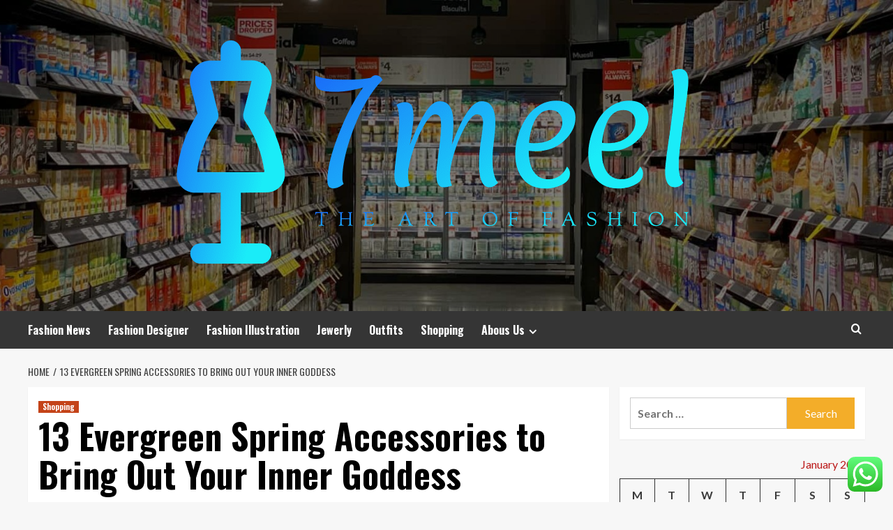

--- FILE ---
content_type: text/html; charset=UTF-8
request_url: https://7meel.com/13-evergreen-spring-accessories-to-bring-out-your-inner-goddess.html
body_size: 24115
content:
<!doctype html>
<html lang="en-US">
<head>
    <meta charset="UTF-8">
    <meta name="viewport" content="width=device-width, initial-scale=1">
    <link rel="profile" href="https://gmpg.org/xfn/11">

    <title>13 Evergreen Spring Accessories to Bring Out Your Inner Goddess &#8211; 7meel</title>
<meta name='robots' content='max-image-preview:large' />
<link rel='preload' href='https://fonts.googleapis.com/css?family=Source%2BSans%2BPro%3A400%2C700%7CLato%3A400%2C700&#038;subset=latin&#038;display=swap' as='style' onload="this.onload=null;this.rel='stylesheet'" type='text/css' media='all' crossorigin='anonymous'>
<link rel='preconnect' href='https://fonts.googleapis.com' crossorigin='anonymous'>
<link rel='preconnect' href='https://fonts.gstatic.com' crossorigin='anonymous'>
<link rel='dns-prefetch' href='//fonts.googleapis.com' />
<link rel='preconnect' href='https://fonts.googleapis.com' />
<link rel='preconnect' href='https://fonts.gstatic.com' />
<link rel="alternate" type="application/rss+xml" title="7meel &raquo; Feed" href="https://7meel.com/feed" />
<link rel="alternate" type="application/rss+xml" title="7meel &raquo; Comments Feed" href="https://7meel.com/comments/feed" />
<link rel="alternate" title="oEmbed (JSON)" type="application/json+oembed" href="https://7meel.com/wp-json/oembed/1.0/embed?url=https%3A%2F%2F7meel.com%2F13-evergreen-spring-accessories-to-bring-out-your-inner-goddess.html" />
<link rel="alternate" title="oEmbed (XML)" type="text/xml+oembed" href="https://7meel.com/wp-json/oembed/1.0/embed?url=https%3A%2F%2F7meel.com%2F13-evergreen-spring-accessories-to-bring-out-your-inner-goddess.html&#038;format=xml" />
<style id='wp-img-auto-sizes-contain-inline-css' type='text/css'>
img:is([sizes=auto i],[sizes^="auto," i]){contain-intrinsic-size:3000px 1500px}
/*# sourceURL=wp-img-auto-sizes-contain-inline-css */
</style>

<link rel='stylesheet' id='ht_ctc_main_css-css' href='https://7meel.com/wp-content/plugins/click-to-chat-for-whatsapp/new/inc/assets/css/main.css?ver=4.35' type='text/css' media='all' />
<style id='wp-emoji-styles-inline-css' type='text/css'>

	img.wp-smiley, img.emoji {
		display: inline !important;
		border: none !important;
		box-shadow: none !important;
		height: 1em !important;
		width: 1em !important;
		margin: 0 0.07em !important;
		vertical-align: -0.1em !important;
		background: none !important;
		padding: 0 !important;
	}
/*# sourceURL=wp-emoji-styles-inline-css */
</style>
<link rel='stylesheet' id='wp-block-library-css' href='https://7meel.com/wp-includes/css/dist/block-library/style.min.css?ver=6.9' type='text/css' media='all' />
<style id='global-styles-inline-css' type='text/css'>
:root{--wp--preset--aspect-ratio--square: 1;--wp--preset--aspect-ratio--4-3: 4/3;--wp--preset--aspect-ratio--3-4: 3/4;--wp--preset--aspect-ratio--3-2: 3/2;--wp--preset--aspect-ratio--2-3: 2/3;--wp--preset--aspect-ratio--16-9: 16/9;--wp--preset--aspect-ratio--9-16: 9/16;--wp--preset--color--black: #000000;--wp--preset--color--cyan-bluish-gray: #abb8c3;--wp--preset--color--white: #ffffff;--wp--preset--color--pale-pink: #f78da7;--wp--preset--color--vivid-red: #cf2e2e;--wp--preset--color--luminous-vivid-orange: #ff6900;--wp--preset--color--luminous-vivid-amber: #fcb900;--wp--preset--color--light-green-cyan: #7bdcb5;--wp--preset--color--vivid-green-cyan: #00d084;--wp--preset--color--pale-cyan-blue: #8ed1fc;--wp--preset--color--vivid-cyan-blue: #0693e3;--wp--preset--color--vivid-purple: #9b51e0;--wp--preset--gradient--vivid-cyan-blue-to-vivid-purple: linear-gradient(135deg,rgb(6,147,227) 0%,rgb(155,81,224) 100%);--wp--preset--gradient--light-green-cyan-to-vivid-green-cyan: linear-gradient(135deg,rgb(122,220,180) 0%,rgb(0,208,130) 100%);--wp--preset--gradient--luminous-vivid-amber-to-luminous-vivid-orange: linear-gradient(135deg,rgb(252,185,0) 0%,rgb(255,105,0) 100%);--wp--preset--gradient--luminous-vivid-orange-to-vivid-red: linear-gradient(135deg,rgb(255,105,0) 0%,rgb(207,46,46) 100%);--wp--preset--gradient--very-light-gray-to-cyan-bluish-gray: linear-gradient(135deg,rgb(238,238,238) 0%,rgb(169,184,195) 100%);--wp--preset--gradient--cool-to-warm-spectrum: linear-gradient(135deg,rgb(74,234,220) 0%,rgb(151,120,209) 20%,rgb(207,42,186) 40%,rgb(238,44,130) 60%,rgb(251,105,98) 80%,rgb(254,248,76) 100%);--wp--preset--gradient--blush-light-purple: linear-gradient(135deg,rgb(255,206,236) 0%,rgb(152,150,240) 100%);--wp--preset--gradient--blush-bordeaux: linear-gradient(135deg,rgb(254,205,165) 0%,rgb(254,45,45) 50%,rgb(107,0,62) 100%);--wp--preset--gradient--luminous-dusk: linear-gradient(135deg,rgb(255,203,112) 0%,rgb(199,81,192) 50%,rgb(65,88,208) 100%);--wp--preset--gradient--pale-ocean: linear-gradient(135deg,rgb(255,245,203) 0%,rgb(182,227,212) 50%,rgb(51,167,181) 100%);--wp--preset--gradient--electric-grass: linear-gradient(135deg,rgb(202,248,128) 0%,rgb(113,206,126) 100%);--wp--preset--gradient--midnight: linear-gradient(135deg,rgb(2,3,129) 0%,rgb(40,116,252) 100%);--wp--preset--font-size--small: 13px;--wp--preset--font-size--medium: 20px;--wp--preset--font-size--large: 36px;--wp--preset--font-size--x-large: 42px;--wp--preset--spacing--20: 0.44rem;--wp--preset--spacing--30: 0.67rem;--wp--preset--spacing--40: 1rem;--wp--preset--spacing--50: 1.5rem;--wp--preset--spacing--60: 2.25rem;--wp--preset--spacing--70: 3.38rem;--wp--preset--spacing--80: 5.06rem;--wp--preset--shadow--natural: 6px 6px 9px rgba(0, 0, 0, 0.2);--wp--preset--shadow--deep: 12px 12px 50px rgba(0, 0, 0, 0.4);--wp--preset--shadow--sharp: 6px 6px 0px rgba(0, 0, 0, 0.2);--wp--preset--shadow--outlined: 6px 6px 0px -3px rgb(255, 255, 255), 6px 6px rgb(0, 0, 0);--wp--preset--shadow--crisp: 6px 6px 0px rgb(0, 0, 0);}:root { --wp--style--global--content-size: 800px;--wp--style--global--wide-size: 1200px; }:where(body) { margin: 0; }.wp-site-blocks > .alignleft { float: left; margin-right: 2em; }.wp-site-blocks > .alignright { float: right; margin-left: 2em; }.wp-site-blocks > .aligncenter { justify-content: center; margin-left: auto; margin-right: auto; }:where(.wp-site-blocks) > * { margin-block-start: 24px; margin-block-end: 0; }:where(.wp-site-blocks) > :first-child { margin-block-start: 0; }:where(.wp-site-blocks) > :last-child { margin-block-end: 0; }:root { --wp--style--block-gap: 24px; }:root :where(.is-layout-flow) > :first-child{margin-block-start: 0;}:root :where(.is-layout-flow) > :last-child{margin-block-end: 0;}:root :where(.is-layout-flow) > *{margin-block-start: 24px;margin-block-end: 0;}:root :where(.is-layout-constrained) > :first-child{margin-block-start: 0;}:root :where(.is-layout-constrained) > :last-child{margin-block-end: 0;}:root :where(.is-layout-constrained) > *{margin-block-start: 24px;margin-block-end: 0;}:root :where(.is-layout-flex){gap: 24px;}:root :where(.is-layout-grid){gap: 24px;}.is-layout-flow > .alignleft{float: left;margin-inline-start: 0;margin-inline-end: 2em;}.is-layout-flow > .alignright{float: right;margin-inline-start: 2em;margin-inline-end: 0;}.is-layout-flow > .aligncenter{margin-left: auto !important;margin-right: auto !important;}.is-layout-constrained > .alignleft{float: left;margin-inline-start: 0;margin-inline-end: 2em;}.is-layout-constrained > .alignright{float: right;margin-inline-start: 2em;margin-inline-end: 0;}.is-layout-constrained > .aligncenter{margin-left: auto !important;margin-right: auto !important;}.is-layout-constrained > :where(:not(.alignleft):not(.alignright):not(.alignfull)){max-width: var(--wp--style--global--content-size);margin-left: auto !important;margin-right: auto !important;}.is-layout-constrained > .alignwide{max-width: var(--wp--style--global--wide-size);}body .is-layout-flex{display: flex;}.is-layout-flex{flex-wrap: wrap;align-items: center;}.is-layout-flex > :is(*, div){margin: 0;}body .is-layout-grid{display: grid;}.is-layout-grid > :is(*, div){margin: 0;}body{padding-top: 0px;padding-right: 0px;padding-bottom: 0px;padding-left: 0px;}a:where(:not(.wp-element-button)){text-decoration: none;}:root :where(.wp-element-button, .wp-block-button__link){background-color: #32373c;border-radius: 0;border-width: 0;color: #fff;font-family: inherit;font-size: inherit;font-style: inherit;font-weight: inherit;letter-spacing: inherit;line-height: inherit;padding-top: calc(0.667em + 2px);padding-right: calc(1.333em + 2px);padding-bottom: calc(0.667em + 2px);padding-left: calc(1.333em + 2px);text-decoration: none;text-transform: inherit;}.has-black-color{color: var(--wp--preset--color--black) !important;}.has-cyan-bluish-gray-color{color: var(--wp--preset--color--cyan-bluish-gray) !important;}.has-white-color{color: var(--wp--preset--color--white) !important;}.has-pale-pink-color{color: var(--wp--preset--color--pale-pink) !important;}.has-vivid-red-color{color: var(--wp--preset--color--vivid-red) !important;}.has-luminous-vivid-orange-color{color: var(--wp--preset--color--luminous-vivid-orange) !important;}.has-luminous-vivid-amber-color{color: var(--wp--preset--color--luminous-vivid-amber) !important;}.has-light-green-cyan-color{color: var(--wp--preset--color--light-green-cyan) !important;}.has-vivid-green-cyan-color{color: var(--wp--preset--color--vivid-green-cyan) !important;}.has-pale-cyan-blue-color{color: var(--wp--preset--color--pale-cyan-blue) !important;}.has-vivid-cyan-blue-color{color: var(--wp--preset--color--vivid-cyan-blue) !important;}.has-vivid-purple-color{color: var(--wp--preset--color--vivid-purple) !important;}.has-black-background-color{background-color: var(--wp--preset--color--black) !important;}.has-cyan-bluish-gray-background-color{background-color: var(--wp--preset--color--cyan-bluish-gray) !important;}.has-white-background-color{background-color: var(--wp--preset--color--white) !important;}.has-pale-pink-background-color{background-color: var(--wp--preset--color--pale-pink) !important;}.has-vivid-red-background-color{background-color: var(--wp--preset--color--vivid-red) !important;}.has-luminous-vivid-orange-background-color{background-color: var(--wp--preset--color--luminous-vivid-orange) !important;}.has-luminous-vivid-amber-background-color{background-color: var(--wp--preset--color--luminous-vivid-amber) !important;}.has-light-green-cyan-background-color{background-color: var(--wp--preset--color--light-green-cyan) !important;}.has-vivid-green-cyan-background-color{background-color: var(--wp--preset--color--vivid-green-cyan) !important;}.has-pale-cyan-blue-background-color{background-color: var(--wp--preset--color--pale-cyan-blue) !important;}.has-vivid-cyan-blue-background-color{background-color: var(--wp--preset--color--vivid-cyan-blue) !important;}.has-vivid-purple-background-color{background-color: var(--wp--preset--color--vivid-purple) !important;}.has-black-border-color{border-color: var(--wp--preset--color--black) !important;}.has-cyan-bluish-gray-border-color{border-color: var(--wp--preset--color--cyan-bluish-gray) !important;}.has-white-border-color{border-color: var(--wp--preset--color--white) !important;}.has-pale-pink-border-color{border-color: var(--wp--preset--color--pale-pink) !important;}.has-vivid-red-border-color{border-color: var(--wp--preset--color--vivid-red) !important;}.has-luminous-vivid-orange-border-color{border-color: var(--wp--preset--color--luminous-vivid-orange) !important;}.has-luminous-vivid-amber-border-color{border-color: var(--wp--preset--color--luminous-vivid-amber) !important;}.has-light-green-cyan-border-color{border-color: var(--wp--preset--color--light-green-cyan) !important;}.has-vivid-green-cyan-border-color{border-color: var(--wp--preset--color--vivid-green-cyan) !important;}.has-pale-cyan-blue-border-color{border-color: var(--wp--preset--color--pale-cyan-blue) !important;}.has-vivid-cyan-blue-border-color{border-color: var(--wp--preset--color--vivid-cyan-blue) !important;}.has-vivid-purple-border-color{border-color: var(--wp--preset--color--vivid-purple) !important;}.has-vivid-cyan-blue-to-vivid-purple-gradient-background{background: var(--wp--preset--gradient--vivid-cyan-blue-to-vivid-purple) !important;}.has-light-green-cyan-to-vivid-green-cyan-gradient-background{background: var(--wp--preset--gradient--light-green-cyan-to-vivid-green-cyan) !important;}.has-luminous-vivid-amber-to-luminous-vivid-orange-gradient-background{background: var(--wp--preset--gradient--luminous-vivid-amber-to-luminous-vivid-orange) !important;}.has-luminous-vivid-orange-to-vivid-red-gradient-background{background: var(--wp--preset--gradient--luminous-vivid-orange-to-vivid-red) !important;}.has-very-light-gray-to-cyan-bluish-gray-gradient-background{background: var(--wp--preset--gradient--very-light-gray-to-cyan-bluish-gray) !important;}.has-cool-to-warm-spectrum-gradient-background{background: var(--wp--preset--gradient--cool-to-warm-spectrum) !important;}.has-blush-light-purple-gradient-background{background: var(--wp--preset--gradient--blush-light-purple) !important;}.has-blush-bordeaux-gradient-background{background: var(--wp--preset--gradient--blush-bordeaux) !important;}.has-luminous-dusk-gradient-background{background: var(--wp--preset--gradient--luminous-dusk) !important;}.has-pale-ocean-gradient-background{background: var(--wp--preset--gradient--pale-ocean) !important;}.has-electric-grass-gradient-background{background: var(--wp--preset--gradient--electric-grass) !important;}.has-midnight-gradient-background{background: var(--wp--preset--gradient--midnight) !important;}.has-small-font-size{font-size: var(--wp--preset--font-size--small) !important;}.has-medium-font-size{font-size: var(--wp--preset--font-size--medium) !important;}.has-large-font-size{font-size: var(--wp--preset--font-size--large) !important;}.has-x-large-font-size{font-size: var(--wp--preset--font-size--x-large) !important;}
/*# sourceURL=global-styles-inline-css */
</style>

<link rel='stylesheet' id='contact-form-7-css' href='https://7meel.com/wp-content/plugins/contact-form-7/includes/css/styles.css?ver=6.1.4' type='text/css' media='all' />
<style id='contact-form-7-inline-css' type='text/css'>
.wpcf7 .wpcf7-recaptcha iframe {margin-bottom: 0;}.wpcf7 .wpcf7-recaptcha[data-align="center"] > div {margin: 0 auto;}.wpcf7 .wpcf7-recaptcha[data-align="right"] > div {margin: 0 0 0 auto;}
/*# sourceURL=contact-form-7-inline-css */
</style>
<link rel='stylesheet' id='ez-toc-css' href='https://7meel.com/wp-content/plugins/easy-table-of-contents/assets/css/screen.min.css?ver=2.0.80' type='text/css' media='all' />
<style id='ez-toc-inline-css' type='text/css'>
div#ez-toc-container .ez-toc-title {font-size: 120%;}div#ez-toc-container .ez-toc-title {font-weight: 500;}div#ez-toc-container ul li , div#ez-toc-container ul li a {font-size: 95%;}div#ez-toc-container ul li , div#ez-toc-container ul li a {font-weight: 500;}div#ez-toc-container nav ul ul li {font-size: 90%;}.ez-toc-box-title {font-weight: bold; margin-bottom: 10px; text-align: center; text-transform: uppercase; letter-spacing: 1px; color: #666; padding-bottom: 5px;position:absolute;top:-4%;left:5%;background-color: inherit;transition: top 0.3s ease;}.ez-toc-box-title.toc-closed {top:-25%;}
.ez-toc-container-direction {direction: ltr;}.ez-toc-counter ul{counter-reset: item ;}.ez-toc-counter nav ul li a::before {content: counters(item, '.', decimal) '. ';display: inline-block;counter-increment: item;flex-grow: 0;flex-shrink: 0;margin-right: .2em; float: left; }.ez-toc-widget-direction {direction: ltr;}.ez-toc-widget-container ul{counter-reset: item ;}.ez-toc-widget-container nav ul li a::before {content: counters(item, '.', decimal) '. ';display: inline-block;counter-increment: item;flex-grow: 0;flex-shrink: 0;margin-right: .2em; float: left; }
/*# sourceURL=ez-toc-inline-css */
</style>
<link rel='stylesheet' id='hardnews-google-fonts-css' href='https://fonts.googleapis.com/css?family=Oswald:300,400,700' type='text/css' media='all' />
<link rel='stylesheet' id='bootstrap-css' href='https://7meel.com/wp-content/themes/covernews/assets/bootstrap/css/bootstrap.min.css?ver=6.9' type='text/css' media='all' />
<link rel='stylesheet' id='covernews-style-css' href='https://7meel.com/wp-content/themes/covernews/style.min.css?ver=2.0.3' type='text/css' media='all' />
<link rel='stylesheet' id='hardnews-css' href='https://7meel.com/wp-content/themes/hardnews/style.css?ver=2.0.3' type='text/css' media='all' />
<link rel='stylesheet' id='covernews-google-fonts-css' href='https://fonts.googleapis.com/css?family=Source%2BSans%2BPro%3A400%2C700%7CLato%3A400%2C700&#038;subset=latin&#038;display=swap' type='text/css' media='all' />
<link rel='stylesheet' id='covernews-icons-css' href='https://7meel.com/wp-content/themes/covernews/assets/icons/style.css?ver=6.9' type='text/css' media='all' />
<script type="text/javascript" src="https://7meel.com/wp-includes/js/jquery/jquery.min.js?ver=3.7.1" id="jquery-core-js"></script>
<script type="text/javascript" src="https://7meel.com/wp-includes/js/jquery/jquery-migrate.min.js?ver=3.4.1" id="jquery-migrate-js"></script>
<link rel="https://api.w.org/" href="https://7meel.com/wp-json/" /><link rel="alternate" title="JSON" type="application/json" href="https://7meel.com/wp-json/wp/v2/posts/1920" /><link rel="EditURI" type="application/rsd+xml" title="RSD" href="https://7meel.com/xmlrpc.php?rsd" />
<meta name="generator" content="WordPress 6.9" />
<link rel="canonical" href="https://7meel.com/13-evergreen-spring-accessories-to-bring-out-your-inner-goddess.html" />
<link rel='shortlink' href='https://7meel.com/?p=1920' />
<!-- HFCM by 99 Robots - Snippet # 4: gsc -->
<meta name="google-site-verification" content="JGQ079AeAiNA1uZ36Ok4TN-1YxqcgnVMaqyAZJzB5Ec" />
<!-- /end HFCM by 99 Robots -->
<link rel="preload" href="https://7meel.com/wp-content/uploads/2025/07/cropped-ivfp_yxzuyq-1.jpg" as="image">        <style type="text/css">
                        .site-title,
            .site-description {
                position: absolute;
                clip: rect(1px, 1px, 1px, 1px);
                display: none;
            }

                    .elementor-template-full-width .elementor-section.elementor-section-full_width > .elementor-container,
        .elementor-template-full-width .elementor-section.elementor-section-boxed > .elementor-container{
            max-width: 1200px;
        }
        @media (min-width: 1600px){
            .elementor-template-full-width .elementor-section.elementor-section-full_width > .elementor-container,
            .elementor-template-full-width .elementor-section.elementor-section-boxed > .elementor-container{
                max-width: 1600px;
            }
        }
        
        .align-content-left .elementor-section-stretched,
        .align-content-right .elementor-section-stretched {
            max-width: 100%;
            left: 0 !important;
        }


        </style>
        <link rel="icon" href="https://7meel.com/wp-content/uploads/2025/07/cropped-cover-scaled-1-32x32.png" sizes="32x32" />
<link rel="icon" href="https://7meel.com/wp-content/uploads/2025/07/cropped-cover-scaled-1-192x192.png" sizes="192x192" />
<link rel="apple-touch-icon" href="https://7meel.com/wp-content/uploads/2025/07/cropped-cover-scaled-1-180x180.png" />
<meta name="msapplication-TileImage" content="https://7meel.com/wp-content/uploads/2025/07/cropped-cover-scaled-1-270x270.png" />
<link rel="preload" as="image" href="https://lh7-rt.googleusercontent.com/docsz/AD_4nXe_8tedvmPx3ZniRz9stjrHBMfYxZ_dxf7sZCI6LQIoO3F-Arr9PQfPqBOGV2O9HBcpDZ_41Oq6_0uyok7Q54JSp_Vaqg10o8WaxcEibEwjyzL7Lg3Y1lvbnZNBcYMIX4VCkM93C-yxYL34XHHxrVBi8wU?key=_iL3NoLzfdxqWjfYQc9O7AQo"><link rel="preload" as="image" href="https://lh7-rt.googleusercontent.com/docsz/AD_4nXeSVMxEz6UGkFXzWSi7OzacRdgkjdBU2DVYKZEJpqzzhGdjbut7B4RuKwJ_92h9S_jFtGaEE7IvVzbb6ioCY08QDcWByWzh-BIWf7w8UdacCj6zAPLu8zNDwnllIS59oYTT2RS8OA?key=U0KnqyMHKOQplnBtXCRKGvZ2"><link rel="preload" as="image" href="https://lh7-rt.googleusercontent.com/docsz/AD_4nXeeq_LGTQnqGX4PoCvJOH72M3qlJx4XKix6HSZq-vP_7E9k0y10feIk-OCMw7NCUQubv4PQYI-jOcNT8aONQM0jNUHJexoGvlc6jJt__g0PmhWCt4zmONRX9Zh9ihs4dIdoz1s?key=49YU5lDydRtevb7nmNQTNTfp"><link rel="preload" as="image" href="https://7meel.com/wp-content/uploads/2025/11/image-1-1024x735.jpeg"><link rel="preload" as="image" href="https://lh7-rt.googleusercontent.com/docsz/AD_4nXcNzbjqnhkFllFH0L9Ye2uJNCtr6IuaXACbOs5GMlB4-nQKO4gUcg9pztvLzmnkH3Jlx0Y1-IFt5SxO1zRQhFffg8DGwHsoJnCMRr9XM-z50S2WRhLB76nzUvK00BNRoe0KO7HUMw?key=JgmLE5xnDzflVVEVWOAjx3-6"><link rel="preload" as="image" href="https://lh7-rt.googleusercontent.com/docsz/AD_4nXe_8tedvmPx3ZniRz9stjrHBMfYxZ_dxf7sZCI6LQIoO3F-Arr9PQfPqBOGV2O9HBcpDZ_41Oq6_0uyok7Q54JSp_Vaqg10o8WaxcEibEwjyzL7Lg3Y1lvbnZNBcYMIX4VCkM93C-yxYL34XHHxrVBi8wU?key=_iL3NoLzfdxqWjfYQc9O7AQo"><link rel="preload" as="image" href="https://lh7-rt.googleusercontent.com/docsz/AD_4nXd_Y4zXVvU0YjQZZe01Gmn8TUR0mhvfbuAcson_oRblzRciWRCT-1g1GxQ-QbZmioe_Lf8Zjo2A5ccSXLwYhBeiomyBFvLrR6W2AArMmRc3l3xvMzSBQnOiW1MttS_RF6CByF5qng?key=IW7ZjTIR0cBG7QhJpy8IPgIa"><link rel="preload" as="image" href="https://lh7-rt.googleusercontent.com/docsz/AD_4nXf9CAluFw8fM52B_KAK4bc8OZUxYuSqc0MA-kWiVYMLLUFpX3PDDQO-U2cDgD6GEo8o-JJij656jyprEx76m4v7vhYQP9Kf1eXGDMIJmhCNxXELNwL6rAXr0makY9aa2ZMbIlH3?key=UW495g2ydN6ia_-vFokh22XP"></head>









<body class="wp-singular post-template-default single single-post postid-1920 single-format-standard wp-custom-logo wp-embed-responsive wp-theme-covernews wp-child-theme-hardnews default-content-layout archive-layout-grid scrollup-sticky-header aft-sticky-header aft-sticky-sidebar default aft-container-default aft-main-banner-slider-editors-picks-trending single-content-mode-default header-image-default align-content-left aft-and">


<div id="page" class="site">
    <a class="skip-link screen-reader-text" href="#content">Skip to content</a>

<div class="header-layout-3">
<header id="masthead" class="site-header">
        <div class="masthead-banner data-bg" data-background="https://7meel.com/wp-content/uploads/2025/07/cropped-ivfp_yxzuyq-1.jpg">
        <div class="container">
            <div class="row">
                <div class="col-md-12">
                    <div class="site-branding">
                        <a href="https://7meel.com/" class="custom-logo-link" rel="home"><img width="774" height="355" src="https://7meel.com/wp-content/uploads/2025/07/cropped-default.png" class="custom-logo" alt="7meel" decoding="async" fetchpriority="high" srcset="https://7meel.com/wp-content/uploads/2025/07/cropped-default.png 774w, https://7meel.com/wp-content/uploads/2025/07/cropped-default-300x138.png 300w, https://7meel.com/wp-content/uploads/2025/07/cropped-default-768x352.png 768w" sizes="(max-width: 774px) 100vw, 774px" loading="lazy" /></a>                            <p class="site-title font-family-1">
                                <a href="https://7meel.com/"
                                   rel="home">7meel</a>
                            </p>
                        
                                                    <p class="site-description">The art of Fashion</p>
                                            </div>
                </div>
                <div class="col-md-12">
                                    </div>
            </div>
        </div>
    </div>
    <nav id="site-navigation" class="main-navigation">
        <div class="container">
            <div class="row">
                <div class="kol-12">
                    <div class="navigation-container">



                        <span class="toggle-menu" aria-controls="primary-menu" aria-expanded="false">
                                <span class="screen-reader-text">Primary Menu</span>
                                 <i class="ham"></i>
                        </span>
                        <span class="af-mobile-site-title-wrap">
                            <a href="https://7meel.com/" class="custom-logo-link" rel="home"><img width="774" height="355" src="https://7meel.com/wp-content/uploads/2025/07/cropped-default.png" class="custom-logo" alt="7meel" decoding="async" srcset="https://7meel.com/wp-content/uploads/2025/07/cropped-default.png 774w, https://7meel.com/wp-content/uploads/2025/07/cropped-default-300x138.png 300w, https://7meel.com/wp-content/uploads/2025/07/cropped-default-768x352.png 768w" sizes="(max-width: 774px) 100vw, 774px" loading="lazy" /></a>                            <p class="site-title font-family-1">
                                <a href="https://7meel.com/"
                                   rel="home">7meel</a>
                            </p>
                        </span>
                        <div class="menu main-menu"><ul id="primary-menu" class="menu"><li id="menu-item-3210" class="menu-item menu-item-type-taxonomy menu-item-object-category menu-item-3210"><a href="https://7meel.com/category/fashion-news">Fashion News</a></li>
<li id="menu-item-3212" class="menu-item menu-item-type-taxonomy menu-item-object-category menu-item-3212"><a href="https://7meel.com/category/fashion-designer">Fashion Designer</a></li>
<li id="menu-item-3214" class="menu-item menu-item-type-taxonomy menu-item-object-category menu-item-3214"><a href="https://7meel.com/category/fashion-illustration">Fashion Illustration</a></li>
<li id="menu-item-3215" class="menu-item menu-item-type-taxonomy menu-item-object-category menu-item-3215"><a href="https://7meel.com/category/fashion-jewerly">Jewerly</a></li>
<li id="menu-item-3213" class="menu-item menu-item-type-taxonomy menu-item-object-category menu-item-3213"><a href="https://7meel.com/category/fashion-outfits">Outfits</a></li>
<li id="menu-item-3211" class="menu-item menu-item-type-taxonomy menu-item-object-category current-post-ancestor current-menu-parent current-post-parent menu-item-3211"><a href="https://7meel.com/category/shopping">Shopping</a></li>
<li id="menu-item-3216" class="menu-item menu-item-type-post_type menu-item-object-page menu-item-has-children menu-item-3216"><a href="https://7meel.com/abous-us">Abous Us</a>
<ul class="sub-menu">
	<li id="menu-item-3217" class="menu-item menu-item-type-post_type menu-item-object-page menu-item-3217"><a href="https://7meel.com/sitemap">Sitemap</a></li>
	<li id="menu-item-3220" class="menu-item menu-item-type-post_type menu-item-object-page menu-item-3220"><a href="https://7meel.com/contact-us">Contact Us</a></li>
	<li id="menu-item-3218" class="menu-item menu-item-type-post_type menu-item-object-page menu-item-3218"><a href="https://7meel.com/privacy-policy">Privacy Policy</a></li>
	<li id="menu-item-3219" class="menu-item menu-item-type-post_type menu-item-object-page menu-item-3219"><a href="https://7meel.com/advertise-here">Advertise Here</a></li>
</ul>
</li>
</ul></div>
                        <div class="cart-search">

                            <div class="af-search-wrap">
                                <div class="search-overlay">
                                    <a href="#" title="Search" class="search-icon">
                                        <i class="fa fa-search"></i>
                                    </a>
                                    <div class="af-search-form">
                                        <form role="search" method="get" class="search-form" action="https://7meel.com/">
				<label>
					<span class="screen-reader-text">Search for:</span>
					<input type="search" class="search-field" placeholder="Search &hellip;" value="" name="s" />
				</label>
				<input type="submit" class="search-submit" value="Search" />
			</form>                                    </div>
                                </div>
                            </div>
                        </div>


                    </div>
                </div>
            </div>
        </div>
    </nav>
</header>


</div>



    <div id="content" class="container">
    <div class="em-breadcrumbs font-family-1 covernews-breadcrumbs">
      <div class="row">
        <div role="navigation" aria-label="Breadcrumbs" class="breadcrumb-trail breadcrumbs" itemprop="breadcrumb"><ul class="trail-items" itemscope itemtype="http://schema.org/BreadcrumbList"><meta name="numberOfItems" content="2" /><meta name="itemListOrder" content="Ascending" /><li itemprop="itemListElement" itemscope itemtype="http://schema.org/ListItem" class="trail-item trail-begin"><a href="https://7meel.com" rel="home" itemprop="item"><span itemprop="name">Home</span></a><meta itemprop="position" content="1" /></li><li itemprop="itemListElement" itemscope itemtype="http://schema.org/ListItem" class="trail-item trail-end"><a href="https://7meel.com/13-evergreen-spring-accessories-to-bring-out-your-inner-goddess.html" itemprop="item"><span itemprop="name">13 Evergreen Spring Accessories to Bring Out Your Inner Goddess</span></a><meta itemprop="position" content="2" /></li></ul></div>      </div>
    </div>
        <div class="section-block-upper row">
                <div id="primary" class="content-area">
                    <main id="main" class="site-main">

                                                    <article id="post-1920" class="af-single-article post-1920 post type-post status-publish format-standard has-post-thumbnail hentry category-shopping tag-fashion-couture-accounting tag-a-deeper-fashion tag-amaxon-fashion-iphone-cases tag-black-fashion-model-clipart-free tag-cute-boys-fashion-jackets tag-deha-italian-fashion tag-digital-fashion-design-online-free tag-double-jean-jacket-street-fashion tag-fashion-handbags-and-purses tag-fashion-industry-executives tag-fashion-inspires-woman-top tag-fashion-magazine-cover-2004-pinterest tag-fashion-moduel-steam-class tag-fashion-petiite-girl-tumblr tag-fashion-ponte-legging-how-style tag-fashion-rock-autism tag-fashion-rule-you-never-break tag-fashion-runway-women-nsfw tag-fashion-sales-consultant-job-description tag-fashion-sense-gatech tag-fashion-shoot-with-lola-caprice tag-fashion-show-target-audience tag-fashion-streetwear-italia tag-fashion-sun-glasses-manufacturer tag-fashion-trade-shows-ohio tag-fashion-warehouse-providence-ri tag-for-me-what-is-fashion tag-frauenzimmer-and-fashion tag-free-fashion-solitaire-2 tag-hot-fashion-babe-suck tag-loading-singer-fashion-mate tag-louie-rose-fashion tag-new-fashion-blazer-design tag-nigerian-ankara-fashion tag-nyc-fashion-trade-shows-2017 tag-pink-oval-fashion-glasses tag-portrait-fur-fashion tag-post-fashion-week-party tag-runway-fashion-formal-menswear tag-the-oc-telvision-show-fashion tag-the-point-of-vetements-fashion tag-this-year-fashion tag-top-fashion-katie tag-using-real-fur-in-fashion tag-valeria-lukyanova-fashion-show tag-vogue-fashion-abbigliamento tag-vogue-fashion-show-nfl tag-what-is-italian-fashion-design tag-womens-right-fashion-craze tag-yoga-fashion-winter">
                                <div class="entry-content-wrap">
                                    <header class="entry-header">

    <div class="header-details-wrapper">
        <div class="entry-header-details">
                            <div class="figure-categories figure-categories-bg">
                                        <ul class="cat-links"><li class="meta-category">
                             <a class="covernews-categories category-color-1"
                            href="https://7meel.com/category/shopping" 
                            aria-label="View all posts in Shopping"> 
                                 Shopping
                             </a>
                        </li></ul>                </div>
                        <h1 class="entry-title">13 Evergreen Spring Accessories to Bring Out Your Inner Goddess</h1>
            
                
    <span class="author-links">

      
        <span class="item-metadata posts-author">
          <i class="far fa-user-circle"></i>
                          <a href="https://7meel.com/author/christine-a-oritz">
                    Christine A. Oritz                </a>
               </span>
                    <span class="item-metadata posts-date">
          <i class="far fa-clock"></i>
          <a href="https://7meel.com/2022/04">
            April 20, 2022          </a>
        </span>
                </span>
                

                    </div>
    </div>

        <div class="aft-post-thumbnail-wrapper">    
                    <div class="post-thumbnail full-width-image">
                                    </div>
            
                </div>
    </header><!-- .entry-header -->                                    

    <div class="entry-content">
        <div id="ez-toc-container" class="ez-toc-v2_0_80 counter-hierarchy ez-toc-counter ez-toc-grey ez-toc-container-direction">
<div class="ez-toc-title-container">
<p class="ez-toc-title ez-toc-toggle" style="cursor:pointer">Table of Contents</p>
<span class="ez-toc-title-toggle"><a href="#" class="ez-toc-pull-right ez-toc-btn ez-toc-btn-xs ez-toc-btn-default ez-toc-toggle" aria-label="Toggle Table of Content"><span class="ez-toc-js-icon-con"><span class=""><span class="eztoc-hide" style="display:none;">Toggle</span><span class="ez-toc-icon-toggle-span"><svg style="fill: #999;color:#999" xmlns="http://www.w3.org/2000/svg" class="list-377408" width="20px" height="20px" viewBox="0 0 24 24" fill="none"><path d="M6 6H4v2h2V6zm14 0H8v2h12V6zM4 11h2v2H4v-2zm16 0H8v2h12v-2zM4 16h2v2H4v-2zm16 0H8v2h12v-2z" fill="currentColor"></path></svg><svg style="fill: #999;color:#999" class="arrow-unsorted-368013" xmlns="http://www.w3.org/2000/svg" width="10px" height="10px" viewBox="0 0 24 24" version="1.2" baseProfile="tiny"><path d="M18.2 9.3l-6.2-6.3-6.2 6.3c-.2.2-.3.4-.3.7s.1.5.3.7c.2.2.4.3.7.3h11c.3 0 .5-.1.7-.3.2-.2.3-.5.3-.7s-.1-.5-.3-.7zM5.8 14.7l6.2 6.3 6.2-6.3c.2-.2.3-.5.3-.7s-.1-.5-.3-.7c-.2-.2-.4-.3-.7-.3h-11c-.3 0-.5.1-.7.3-.2.2-.3.5-.3.7s.1.5.3.7z"/></svg></span></span></span></a></span></div>
<nav><ul class='ez-toc-list ez-toc-list-level-1 ' ><li class='ez-toc-page-1 ez-toc-heading-level-2'><a class="ez-toc-link ez-toc-heading-1" href="#1_Crystal_Earrings" >#1 Crystal Earrings</a></li><li class='ez-toc-page-1 ez-toc-heading-level-2'><a class="ez-toc-link ez-toc-heading-2" href="#2_Fake-leather-based_Shoulder_Bag" >#2 Fake-leather-based Shoulder Bag</a></li><li class='ez-toc-page-1 ez-toc-heading-level-2'><a class="ez-toc-link ez-toc-heading-3" href="#3_Custom_Built_Jewelry" >#3 Custom Built Jewelry</a></li><li class='ez-toc-page-1 ez-toc-heading-level-2'><a class="ez-toc-link ez-toc-heading-4" href="#4_Silk_Scarves" >#4 Silk Scarves</a></li><li class='ez-toc-page-1 ez-toc-heading-level-2'><a class="ez-toc-link ez-toc-heading-5" href="#5_Converse_Sneakers" >#5 Converse Sneakers</a></li><li class='ez-toc-page-1 ez-toc-heading-level-2'><a class="ez-toc-link ez-toc-heading-6" href="#6_Metallic_Chain_Belt" >#6 Metallic Chain Belt</a></li><li class='ez-toc-page-1 ez-toc-heading-level-2'><a class="ez-toc-link ez-toc-heading-7" href="#7_Oversized_Sun_shades" >#7 Oversized Sun shades</a></li><li class='ez-toc-page-1 ez-toc-heading-level-2'><a class="ez-toc-link ez-toc-heading-8" href="#8_Sequined_Clutch" >#8 Sequined Clutch</a></li><li class='ez-toc-page-1 ez-toc-heading-level-2'><a class="ez-toc-link ez-toc-heading-9" href="#9_Netted_Berets" >#9 Netted Berets</a></li><li class='ez-toc-page-1 ez-toc-heading-level-2'><a class="ez-toc-link ez-toc-heading-10" href="#10_Flower_Headband" >#10 Flower Headband</a></li><li class='ez-toc-page-1 ez-toc-heading-level-2'><a class="ez-toc-link ez-toc-heading-11" href="#11_Straw_Visor" >#11 Straw Visor</a></li><li class='ez-toc-page-1 ez-toc-heading-level-2'><a class="ez-toc-link ez-toc-heading-12" href="#12_Double-Chain_Necklaces" >#12 Double-Chain Necklaces</a></li><li class='ez-toc-page-1 ez-toc-heading-level-2'><a class="ez-toc-link ez-toc-heading-13" href="#13_Head_Scarf" >#13 Head Scarf</a></li><li class='ez-toc-page-1 ez-toc-heading-level-2'><a class="ez-toc-link ez-toc-heading-14" href="#How_to_Help_you_save_Up_On_the_Spring_Add-ons" >How to Help you save Up On the Spring Add-ons</a><ul class='ez-toc-list-level-3' ><li class='ez-toc-heading-level-3'><a class="ez-toc-link ez-toc-heading-15" href="#Shop_from_discount_shops" >Shop from discount shops</a></li><li class='ez-toc-page-1 ez-toc-heading-level-3'><a class="ez-toc-link ez-toc-heading-16" href="#Hold_out_for_profits_or_clearance_functions" >Hold out for profits or clearance functions</a></li><li class='ez-toc-page-1 ez-toc-heading-level-3'><a class="ez-toc-link ez-toc-heading-17" href="#Make_your_very_own_equipment" >Make your very own equipment</a></li><li class='ez-toc-page-1 ez-toc-heading-level-3'><a class="ez-toc-link ez-toc-heading-18" href="#Designate_a_purchasing_day" >Designate a purchasing day</a></li><li class='ez-toc-page-1 ez-toc-heading-level-3'><a class="ez-toc-link ez-toc-heading-19" href="#Appreciate_the_encounter" >Appreciate the encounter</a></li><li class='ez-toc-page-1 ez-toc-heading-level-3'><a class="ez-toc-link ez-toc-heading-20" href="#Avoid_Rapid_Trend" >Avoid Rapid Trend</a><ul class='ez-toc-list-level-4' ><li class='ez-toc-heading-level-4'><a class="ez-toc-link ez-toc-heading-21" href="#Base_line" >Base line</a></li></ul></li></ul></li></ul></nav></div>
<div itemprop="text">
<p>Spring is in the air, so it is time to refresh our wardrobes, your property, and glimpse.</p>
<p>Going from dark jewel tones and winter season whites to lighter, brighter hues can be a fun and refreshing change.</p>
<p>Fortunately, we can enable you pin down your type decisions a minor little bit. So, why not use this manual to assistance you update your beloved fashions with some fashionable, evergreen spring add-ons?</p>
<p>We have compiled a checklist of must-haves for the season.</p>
<p><img decoding="async" class="alignnone size-full wp-image-13330" src="https://thebeautyholic.com/wp-content/uploads/2022/04/Evergreen-Spring-Accessories-to-Bring-Out-Your-Inner-Goddess.jpg" alt="Evergreen Spring Accessories" width="1000" height="650" srcset="https://thebeautyholic.com/wp-content/uploads/2022/04/Evergreen-Spring-Accessories-to-Bring-Out-Your-Inner-Goddess.jpg 1000w, https://thebeautyholic.com/wp-content/uploads/2022/04/Evergreen-Spring-Accessories-to-Bring-Out-Your-Inner-Goddess-300x195.jpg 300w, https://thebeautyholic.com/wp-content/uploads/2022/04/Evergreen-Spring-Accessories-to-Bring-Out-Your-Inner-Goddess-768x499.jpg 768w, https://thebeautyholic.com/wp-content/uploads/2022/04/Evergreen-Spring-Accessories-to-Bring-Out-Your-Inner-Goddess-560x364.jpg 560w" sizes="(max-width: 1000px) 100vw, 1000px"/></p>
<h2><span class="ez-toc-section" id="1_Crystal_Earrings"></span><span class="ez-toc-section" id="1_Crystal_Earrings"/>#1 Crystal Earrings<span class="ez-toc-section-end"/><span class="ez-toc-section-end"></span></h2>
<p>They’re perfect accessories for any season, but the spring period requires a specific shine — fantastic for crystal.</p>
<p>Crystal earrings showcase their multifaceted magnificence, with frost-like reflection and dazzling glow.</p>
<p>What is far more, crystals have been revered for centuries for their healing, protecting, and balancing houses, earning them a need to-have for all. Irrespective of whether you go with a basic fall or opt for an eye-catching pair, crystal earrings are positive to exhilarate your wardrobe for spring and summer.</p>
<h2><span class="ez-toc-section" id="2_Fake-leather-based_Shoulder_Bag"></span><span class="ez-toc-section" id="2_Faux-leather_Shoulder_Bag"/>#2 Fake-leather-based Shoulder Bag<span class="ez-toc-section-end"/><span class="ez-toc-section-end"></span></h2>
<p>The most popular piece for spring, and not just for fashion insiders.</p>
<p>Keep your belongings structured with a durable shoulder bag, which is a fantastic spring accent.</p>
<p>Strong, fashionable, and very affordable, these luggage are produced from synthetic leather that mimics genuine leather.</p>
<p>Regardless of whether you’re heading out on a night out with mates or in the business office, a shoulder bag can preserve up.</p>
<h2><span class="ez-toc-section" id="3_Custom_Built_Jewelry"></span><span class="ez-toc-section" id="3_Custom_Made_Jewelry"/>#3 Custom Built Jewelry<span class="ez-toc-section-end"/><span class="ez-toc-section-end"></span></h2>
<p>The craze of <a rel="nofollow noopener" target="_blank" href="https://www.onecklace.com/">personalized jewelry</a> is established to go on this calendar year. An accent like this is both classy and has the wow issue of a assertion piece, so it is received the ideal of both of those worlds.</p>
<p>Want to shout your name from the rooftops? Then a sweet identify necklace may well be for you you want to mark your gorgeous children’s names which is also one thing you can do with personalised jewelry.</p>
<h2><span class="ez-toc-section" id="4_Silk_Scarves"></span><span class="ez-toc-section" id="4_Silk_Scarves"/>#4 Silk Scarves<span class="ez-toc-section-end"/><span class="ez-toc-section-end"></span></h2>
<p>The weather in spring can be quite unpredictable.</p>
<p>You’ll obtain silk scarves in just about every manner outlet and on line shop. They are a should-have anywhere you go. You can use them usually, as a bandana, or even just hanging from your bag or belt.</p>
<p>Great for applying when the climate drops a several degrees at evening. They occur in a ton of fabrics and prints, so have a several in your bag, so what ever you do, you are protected.</p>
<h2><span class="ez-toc-section" id="5_Converse_Sneakers"></span><span class="ez-toc-section" id="5_Converse_Sneakers"/>#5 Converse Sneakers<span class="ez-toc-section-end"/><span class="ez-toc-section-end"></span></h2>
<p>Sneakers: yeah, you can count on to see a large amount of intentionally worn-out sneakers. Especially Converse All-Stars, which you can use with any outfit.</p>
<p>You can use these with calm workwear or include a playful touch to a much more formal evening outfit.</p>
<p>Feel free to bling them up with some added detailing or vibrant socks, what ever you assume suits the appear.</p>
<h2><span class="ez-toc-section" id="6_Metallic_Chain_Belt"></span><span class="ez-toc-section" id="6_Metal_Chain_Belt"/>#6 Metallic Chain Belt<span class="ez-toc-section-end"/><span class="ez-toc-section-end"></span></h2>
<p>The metal chain belt is a style staple for fashionistas and musicians alike. The belt is adaptable, so it’s excellent for informal and official looks. The accessory is edgy and exciting all at the moment.</p>
<p>There’s plenty of chunk in the chain belt to stand out, but not as well a lot for it to get in the way of a flattering look.</p>
<h2><span class="ez-toc-section" id="7_Oversized_Sun_shades"></span><span class="ez-toc-section" id="7_Oversized_Sunglasses"/>#7 Oversized Sun shades<span class="ez-toc-section-end"/><span class="ez-toc-section-end"></span></h2>
<p>It&#8217;s possible it is the hues, probably it is the type, or it&#8217;s possible it is the convenience. Oversized sunglasses are a must-have spring accessory for a great deal of factors.</p>
<p>Since they can go with just about anything, they’re everywhere.</p>
<p>Many thanks to the spring trend period, oversized sun shades are getting a trend revival.</p>
<p>A thick body can conceal blemishes and imperfections, offering you the physical appearance of perfection.</p>
<p>On top of that, they are ideal for shielding your eyes from damaging UV rays.</p>
<h2><span class="ez-toc-section" id="8_Sequined_Clutch"></span><span class="ez-toc-section" id="8_Sequined_Clutch"/>#8 Sequined Clutch<span class="ez-toc-section-end"/><span class="ez-toc-section-end"></span></h2>
<p>Quite a few celebs have been spotted carrying some alluring sequined clutch baggage all around the spring cruises and this time. And why not? Sequins signify glitz and glamor and symbolize bubbly entertaining.</p>
<p>Sequin clutches are enjoyable for events, proms, and weddings and appear in all hues, like gold, environmentally friendly, blue, purple, and silver.</p>
<p>Introducing a contact of sparkle to your outfit can make you appear shiny and attractive!</p>
<p>If you want to include an added touch, take into account picking a clutch with sequins in a color that matches your dress.</p>
<h2><span class="ez-toc-section" id="9_Netted_Berets"></span><span class="ez-toc-section" id="9_Netted_Berets"/>#9 Netted Berets<span class="ez-toc-section-end"/><span class="ez-toc-section-end"></span></h2>
<p>We really do not know if this craze has come from nowhere or is it&#8217;s possible a knock-on influence from <a rel="nofollow noopener" target="_blank" href="https://www.cosmopolitan.com/style-beauty/fashion/a38554255/emily-in-paris-outfits-fashion/">Emily in Paris</a>, but we strongly approve. These quirky equipment are likely to be massive this year.</p>
<p>It’s a good finishing touch on a daywear outfit. You can uncover these in just about each local retail outlet or online outlet, which shows wherever vogue is at the second.</p>
<h2><span class="ez-toc-section" id="10_Flower_Headband"></span><span class="ez-toc-section" id="10_Flower_Headband"/>#10 Flower Headband<span class="ez-toc-section-end"/><span class="ez-toc-section-end"></span></h2>
<p>Bouquets are synonymous with outfits, and spring is no exception.</p>
<p>Like daffodils, tulips, and other spring flowers, headbands adorned with flowers have returned as spring’s best craze.</p>
<p>Not only are flower headbands modern, but they are also functional. You can have on them with everything from jeans to cocktail dresses.</p>
<h2><span class="ez-toc-section" id="11_Straw_Visor"></span><span class="ez-toc-section" id="11_Straw_Visor"/>#11 Straw Visor<span class="ez-toc-section-end"/><span class="ez-toc-section-end"></span></h2>
<p>Properly, it’s April, and that implies it’s time to say goodbye to your winter equipment — and also to your favourite straw fedora.</p>
<p>Indeed, that is suitable, spring is in the air, which suggests it is time to break out your straw hat.</p>
<p>No make any difference what kind of hat you’re rocking, you are going to want it to complement your springtime model.</p>
<p>Ideal now, cats are purring, bouquets are blooming, and fedoras are unfurling, so now is the ideal time to lace a single up.</p>
<h2><span class="ez-toc-section" id="12_Double-Chain_Necklaces"></span><span class="ez-toc-section" id="12_Double-Chain_Necklaces"/>#12 Double-Chain Necklaces<span class="ez-toc-section-end"/><span class="ez-toc-section-end"></span></h2>
<p>Do you want a jewelry development that will get you seen? Then a double-chain necklace, if possible one with chunky chains, will do the trick.</p>
<p>The excellent news is that you really do not have to go for tremendous highly-priced selections right here.</p>
<p>There’s no want to go to the jeweler for these as they can be located in the accessory division of most common suppliers for 50 percent the cost.</p>
<h2><span class="ez-toc-section" id="13_Head_Scarf"></span><span class="ez-toc-section" id="13_Head_Scarf"/>#13 Head Scarf<span class="ez-toc-section-end"/><span class="ez-toc-section-end"></span></h2>
<p>From the runways to the journals, the hijab is making a comeback.</p>
<p>Head scarves appear excellent on all people, specifically petite women of all ages and females with limited hair—and you don’t have to be a Muslim to rock a headband.</p>
<p>A elegant spring accent, and a wonderful way to demonstrate help for gals across the world.</p>
<p>A scarf is an straightforward, reasonably priced, and timeless way to accessorize, and it is simple to discover a single that can make you truly feel confident and fairly.</p>
<h2><span class="ez-toc-section" id="How_to_Help_you_save_Up_On_the_Spring_Add-ons"></span><span class="ez-toc-section" id="How_to_Save_Up_On_the_Spring_Accessories"/>How to Help you save Up On the Spring Add-ons<span class="ez-toc-section-end"/><span class="ez-toc-section-end"></span></h2>
<p>When you believe of spring, what arrives to mind? Hotter weather, flowers blooming, and Easter egg hunts are just a number of items that make this year unique. Having said that, a further great factor about spring is the prospect to conserve cash on some essential accessories.</p>
<h3><span class="ez-toc-section" id="Shop_from_discount_shops"></span><span class="ez-toc-section" id="Shop_from_discount_stores"/>Shop from discount shops<span class="ez-toc-section-end"/><span class="ez-toc-section-end"></span></h3>
<p>One way to help save dollars on spring components is by searching for them at discounted retailers. You can usually locate good promotions on hats, sun shades, and other objects.</p>
<h3><span class="ez-toc-section" id="Hold_out_for_profits_or_clearance_functions"></span><span class="ez-toc-section" id="Wait_for_sales_or_clearance_events"/>Hold out for profits or clearance functions<span class="ez-toc-section-end"/><span class="ez-toc-section-end"></span></h3>
<p>Several suppliers offer you special discounts on seasonal things in the days top up to Easter or Mother’s Working day.</p>
<h3><span class="ez-toc-section" id="Make_your_very_own_equipment"></span><span class="ez-toc-section" id="Make_your_own_accessories"/>Make your very own equipment<span class="ez-toc-section-end"/><span class="ez-toc-section-end"></span></h3>
<p>You can also save funds by producing your personal add-ons. For illustration, you can crochet a sunhat or sew a new bag on your own. This will preserve you money, but it can also be a exciting job to do with your close friends or household.</p>
<h3><span class="ez-toc-section" id="Designate_a_purchasing_day"></span><span class="ez-toc-section" id="Designate_a_shopping_day"/>Designate a purchasing day<span class="ez-toc-section-end"/><span class="ez-toc-section-end"></span></h3>
<p>This will be the only day you make on the internet buys. Then it’ll be extra of an party and a far more wise and prepared method.</p>
<h3><span class="ez-toc-section" id="Appreciate_the_encounter"></span><span class="ez-toc-section" id="Enjoy_the_experience"/>Appreciate the encounter<span class="ez-toc-section-end"/><span class="ez-toc-section-end"></span></h3>
<p>If you do your shopping offline, then do so with pals. In this way, you’ll master that it is not the obtain but the act of procuring that presents you a excitement you crave.</p>
<h3><span class="ez-toc-section" id="Avoid_Rapid_Trend"></span><span class="ez-toc-section" id="Avoid_Fast_Fashion"/>Avoid Rapid Trend<span class="ez-toc-section-end"/><span class="ez-toc-section-end"></span></h3>
<p>This time period relates to low-cost, improperly built products and solutions with pretty little shelf lifetime. Apart from staying cheaply produced, they are also a major environmental challenge.</p>
<p>Frankly, it’s greater to commit additional on an product figuring out that it will very last more time and won’t just be overlooked at the again of your wardrobe.</p>
<h4><span class="ez-toc-section" id="Base_line"></span>Base line<span class="ez-toc-section-end"></span></h4>
<p>From floral headbands and oversized eyeglasses to converse sneakers, these spring components will increase some enjoyable and aptitude to your outfit.</p>
<p>Never be worried to add a pop of colour to your spring outfits by incorporating some of these exciting and stylish extras. They’ll incorporate a fresh new vibe to your seem and make you really feel fashionable and self-assured.</p>
<p>So go ahead, be yourself and take pleasure in the period!</p>
</div>
                    <div class="post-item-metadata entry-meta">
                            </div>
               
        
	<nav class="navigation post-navigation" aria-label="Post navigation">
		<h2 class="screen-reader-text">Post navigation</h2>
		<div class="nav-links"><div class="nav-previous"><a href="https://7meel.com/inside-the-rise-of-innovative-digital-fashion-brand-the-fabricant.html" rel="prev">Previous: <span class="em-post-navigation nav-title">Inside the rise of innovative digital fashion brand The Fabricant</span></a></div><div class="nav-next"><a href="https://7meel.com/the-finest-vogue-traits-for-spring-2021-in-accordance-to-shopbops-trend-director.html" rel="next">Next: <span class="em-post-navigation nav-title">The Finest Vogue Traits For Spring 2021, In accordance To Shopbop&#8217;s Trend Director</span></a></div></div>
	</nav>            </div><!-- .entry-content -->


                                </div>
                                
<div class="promotionspace enable-promotionspace">
  <div class="em-reated-posts  col-ten">
    <div class="row">
                <h3 class="related-title">
            More Stories          </h3>
                <div class="row">
                      <div class="col-sm-4 latest-posts-grid" data-mh="latest-posts-grid">
              <div class="spotlight-post">
                <figure class="categorised-article inside-img">
                  <div class="categorised-article-wrapper">
                    <div class="data-bg-hover data-bg-categorised read-bg-img">
                      <a href="https://7meel.com/the-joy-of-shopping-finding-your-perfect-style.html"
                        aria-label="The Joy of Shopping: Finding Your Perfect Style">
                        <img post-id="5843" fifu-featured="1" width="300" height="200" src="https://lh7-rt.googleusercontent.com/docsz/AD_4nXe_8tedvmPx3ZniRz9stjrHBMfYxZ_dxf7sZCI6LQIoO3F-Arr9PQfPqBOGV2O9HBcpDZ_41Oq6_0uyok7Q54JSp_Vaqg10o8WaxcEibEwjyzL7Lg3Y1lvbnZNBcYMIX4VCkM93C-yxYL34XHHxrVBi8wU?key=_iL3NoLzfdxqWjfYQc9O7AQo" class="attachment-medium size-medium wp-post-image" alt="The Joy of Shopping: Finding Your Perfect Style" title="The Joy of Shopping: Finding Your Perfect Style" title="The Joy of Shopping: Finding Your Perfect Style" decoding="async" loading="lazy" />                      </a>
                    </div>
                  </div>
                                    <div class="figure-categories figure-categories-bg">

                    <ul class="cat-links"><li class="meta-category">
                             <a class="covernews-categories category-color-1"
                            href="https://7meel.com/category/shopping" 
                            aria-label="View all posts in Shopping"> 
                                 Shopping
                             </a>
                        </li></ul>                  </div>
                </figure>

                <figcaption>

                  <h3 class="article-title article-title-1">
                    <a href="https://7meel.com/the-joy-of-shopping-finding-your-perfect-style.html">
                      The Joy of Shopping: Finding Your Perfect Style                    </a>
                  </h3>
                  <div class="grid-item-metadata">
                    
    <span class="author-links">

      
        <span class="item-metadata posts-author">
          <i class="far fa-user-circle"></i>
                          <a href="https://7meel.com/author/christine-a-oritz">
                    Christine A. Oritz                </a>
               </span>
                    <span class="item-metadata posts-date">
          <i class="far fa-clock"></i>
          <a href="https://7meel.com/2025/09">
            September 9, 2025          </a>
        </span>
                </span>
                  </div>
                </figcaption>
              </div>
            </div>
                      <div class="col-sm-4 latest-posts-grid" data-mh="latest-posts-grid">
              <div class="spotlight-post">
                <figure class="categorised-article inside-img">
                  <div class="categorised-article-wrapper">
                    <div class="data-bg-hover data-bg-categorised read-bg-img">
                      <a href="https://7meel.com/shopping-secrets-get-the-best-deals-every-time.html"
                        aria-label="Shopping Secrets: Get the Best Deals Every Time">
                        <img post-id="5927" fifu-featured="1" width="300" height="200" src="https://lh7-rt.googleusercontent.com/docsz/AD_4nXeSVMxEz6UGkFXzWSi7OzacRdgkjdBU2DVYKZEJpqzzhGdjbut7B4RuKwJ_92h9S_jFtGaEE7IvVzbb6ioCY08QDcWByWzh-BIWf7w8UdacCj6zAPLu8zNDwnllIS59oYTT2RS8OA?key=U0KnqyMHKOQplnBtXCRKGvZ2" class="attachment-medium size-medium wp-post-image" alt="Shopping Secrets: Get the Best Deals Every Time" title="Shopping Secrets: Get the Best Deals Every Time" title="Shopping Secrets: Get the Best Deals Every Time" decoding="async" loading="lazy" />                      </a>
                    </div>
                  </div>
                                    <div class="figure-categories figure-categories-bg">

                    <ul class="cat-links"><li class="meta-category">
                             <a class="covernews-categories category-color-1"
                            href="https://7meel.com/category/shopping" 
                            aria-label="View all posts in Shopping"> 
                                 Shopping
                             </a>
                        </li></ul>                  </div>
                </figure>

                <figcaption>

                  <h3 class="article-title article-title-1">
                    <a href="https://7meel.com/shopping-secrets-get-the-best-deals-every-time.html">
                      Shopping Secrets: Get the Best Deals Every Time                    </a>
                  </h3>
                  <div class="grid-item-metadata">
                    
    <span class="author-links">

      
        <span class="item-metadata posts-author">
          <i class="far fa-user-circle"></i>
                          <a href="https://7meel.com/author/christine-a-oritz">
                    Christine A. Oritz                </a>
               </span>
                    <span class="item-metadata posts-date">
          <i class="far fa-clock"></i>
          <a href="https://7meel.com/2025/08">
            August 30, 2025          </a>
        </span>
                </span>
                  </div>
                </figcaption>
              </div>
            </div>
                      <div class="col-sm-4 latest-posts-grid" data-mh="latest-posts-grid">
              <div class="spotlight-post">
                <figure class="categorised-article inside-img">
                  <div class="categorised-article-wrapper">
                    <div class="data-bg-hover data-bg-categorised read-bg-img">
                      <a href="https://7meel.com/discover-hidden-gems-in-local-shopping-spots.html"
                        aria-label="Discover Hidden Gems in Local Shopping Spots">
                        <img post-id="5979" fifu-featured="1" width="300" height="225" src="https://lh7-rt.googleusercontent.com/docsz/AD_4nXeeq_LGTQnqGX4PoCvJOH72M3qlJx4XKix6HSZq-vP_7E9k0y10feIk-OCMw7NCUQubv4PQYI-jOcNT8aONQM0jNUHJexoGvlc6jJt__g0PmhWCt4zmONRX9Zh9ihs4dIdoz1s?key=49YU5lDydRtevb7nmNQTNTfp" class="attachment-medium size-medium wp-post-image" alt="Discover Hidden Gems in Local Shopping Spots" title="Discover Hidden Gems in Local Shopping Spots" title="Discover Hidden Gems in Local Shopping Spots" decoding="async" loading="lazy" />                      </a>
                    </div>
                  </div>
                                    <div class="figure-categories figure-categories-bg">

                    <ul class="cat-links"><li class="meta-category">
                             <a class="covernews-categories category-color-1"
                            href="https://7meel.com/category/shopping" 
                            aria-label="View all posts in Shopping"> 
                                 Shopping
                             </a>
                        </li></ul>                  </div>
                </figure>

                <figcaption>

                  <h3 class="article-title article-title-1">
                    <a href="https://7meel.com/discover-hidden-gems-in-local-shopping-spots.html">
                      Discover Hidden Gems in Local Shopping Spots                    </a>
                  </h3>
                  <div class="grid-item-metadata">
                    
    <span class="author-links">

      
        <span class="item-metadata posts-author">
          <i class="far fa-user-circle"></i>
                          <a href="https://7meel.com/author/christine-a-oritz">
                    Christine A. Oritz                </a>
               </span>
                    <span class="item-metadata posts-date">
          <i class="far fa-clock"></i>
          <a href="https://7meel.com/2025/08">
            August 13, 2025          </a>
        </span>
                </span>
                  </div>
                </figcaption>
              </div>
            </div>
                  </div>
      
    </div>
  </div>
</div>
                                                            </article>
                        
                    </main><!-- #main -->
                </div><!-- #primary -->
                                <aside id="secondary" class="widget-area sidebar-sticky-top">
	<div id="search-3" class="widget covernews-widget widget_search"><form role="search" method="get" class="search-form" action="https://7meel.com/">
				<label>
					<span class="screen-reader-text">Search for:</span>
					<input type="search" class="search-field" placeholder="Search &hellip;" value="" name="s" />
				</label>
				<input type="submit" class="search-submit" value="Search" />
			</form></div><div id="calendar-3" class="widget covernews-widget widget_calendar"><div id="calendar_wrap" class="calendar_wrap"><table id="wp-calendar" class="wp-calendar-table">
	<caption>January 2026</caption>
	<thead>
	<tr>
		<th scope="col" aria-label="Monday">M</th>
		<th scope="col" aria-label="Tuesday">T</th>
		<th scope="col" aria-label="Wednesday">W</th>
		<th scope="col" aria-label="Thursday">T</th>
		<th scope="col" aria-label="Friday">F</th>
		<th scope="col" aria-label="Saturday">S</th>
		<th scope="col" aria-label="Sunday">S</th>
	</tr>
	</thead>
	<tbody>
	<tr>
		<td colspan="3" class="pad">&nbsp;</td><td>1</td><td>2</td><td>3</td><td>4</td>
	</tr>
	<tr>
		<td>5</td><td>6</td><td>7</td><td>8</td><td>9</td><td>10</td><td id="today">11</td>
	</tr>
	<tr>
		<td>12</td><td>13</td><td>14</td><td>15</td><td>16</td><td>17</td><td>18</td>
	</tr>
	<tr>
		<td>19</td><td>20</td><td>21</td><td>22</td><td>23</td><td>24</td><td>25</td>
	</tr>
	<tr>
		<td>26</td><td>27</td><td>28</td><td>29</td><td>30</td><td>31</td>
		<td class="pad" colspan="1">&nbsp;</td>
	</tr>
	</tbody>
	</table><nav aria-label="Previous and next months" class="wp-calendar-nav">
		<span class="wp-calendar-nav-prev"><a href="https://7meel.com/2025/11">&laquo; Nov</a></span>
		<span class="pad">&nbsp;</span>
		<span class="wp-calendar-nav-next">&nbsp;</span>
	</nav></div></div><div id="archives-3" class="widget covernews-widget widget_archive"><h2 class="widget-title widget-title-1"><span>Archives</span></h2>
			<ul>
					<li><a href='https://7meel.com/2025/11'>November 2025</a></li>
	<li><a href='https://7meel.com/2025/09'>September 2025</a></li>
	<li><a href='https://7meel.com/2025/08'>August 2025</a></li>
	<li><a href='https://7meel.com/2025/07'>July 2025</a></li>
	<li><a href='https://7meel.com/2025/06'>June 2025</a></li>
	<li><a href='https://7meel.com/2025/05'>May 2025</a></li>
	<li><a href='https://7meel.com/2025/04'>April 2025</a></li>
	<li><a href='https://7meel.com/2025/03'>March 2025</a></li>
	<li><a href='https://7meel.com/2025/02'>February 2025</a></li>
	<li><a href='https://7meel.com/2025/01'>January 2025</a></li>
	<li><a href='https://7meel.com/2024/12'>December 2024</a></li>
	<li><a href='https://7meel.com/2024/11'>November 2024</a></li>
	<li><a href='https://7meel.com/2024/09'>September 2024</a></li>
	<li><a href='https://7meel.com/2024/08'>August 2024</a></li>
	<li><a href='https://7meel.com/2024/07'>July 2024</a></li>
	<li><a href='https://7meel.com/2024/06'>June 2024</a></li>
	<li><a href='https://7meel.com/2024/05'>May 2024</a></li>
	<li><a href='https://7meel.com/2024/04'>April 2024</a></li>
	<li><a href='https://7meel.com/2024/03'>March 2024</a></li>
	<li><a href='https://7meel.com/2024/02'>February 2024</a></li>
	<li><a href='https://7meel.com/2024/01'>January 2024</a></li>
	<li><a href='https://7meel.com/2023/12'>December 2023</a></li>
	<li><a href='https://7meel.com/2023/11'>November 2023</a></li>
	<li><a href='https://7meel.com/2023/10'>October 2023</a></li>
	<li><a href='https://7meel.com/2023/09'>September 2023</a></li>
	<li><a href='https://7meel.com/2023/08'>August 2023</a></li>
	<li><a href='https://7meel.com/2023/07'>July 2023</a></li>
	<li><a href='https://7meel.com/2023/06'>June 2023</a></li>
	<li><a href='https://7meel.com/2023/05'>May 2023</a></li>
	<li><a href='https://7meel.com/2023/04'>April 2023</a></li>
	<li><a href='https://7meel.com/2023/03'>March 2023</a></li>
	<li><a href='https://7meel.com/2023/02'>February 2023</a></li>
	<li><a href='https://7meel.com/2023/01'>January 2023</a></li>
	<li><a href='https://7meel.com/2022/12'>December 2022</a></li>
	<li><a href='https://7meel.com/2022/11'>November 2022</a></li>
	<li><a href='https://7meel.com/2022/10'>October 2022</a></li>
	<li><a href='https://7meel.com/2022/09'>September 2022</a></li>
	<li><a href='https://7meel.com/2022/08'>August 2022</a></li>
	<li><a href='https://7meel.com/2022/07'>July 2022</a></li>
	<li><a href='https://7meel.com/2022/06'>June 2022</a></li>
	<li><a href='https://7meel.com/2022/05'>May 2022</a></li>
	<li><a href='https://7meel.com/2022/04'>April 2022</a></li>
	<li><a href='https://7meel.com/2022/03'>March 2022</a></li>
	<li><a href='https://7meel.com/2022/02'>February 2022</a></li>
	<li><a href='https://7meel.com/2022/01'>January 2022</a></li>
	<li><a href='https://7meel.com/2021/12'>December 2021</a></li>
	<li><a href='https://7meel.com/2021/11'>November 2021</a></li>
	<li><a href='https://7meel.com/2021/10'>October 2021</a></li>
	<li><a href='https://7meel.com/2021/09'>September 2021</a></li>
	<li><a href='https://7meel.com/2021/08'>August 2021</a></li>
	<li><a href='https://7meel.com/2021/07'>July 2021</a></li>
	<li><a href='https://7meel.com/2021/06'>June 2021</a></li>
	<li><a href='https://7meel.com/2021/05'>May 2021</a></li>
	<li><a href='https://7meel.com/2021/04'>April 2021</a></li>
	<li><a href='https://7meel.com/2021/03'>March 2021</a></li>
	<li><a href='https://7meel.com/2021/02'>February 2021</a></li>
	<li><a href='https://7meel.com/2021/01'>January 2021</a></li>
	<li><a href='https://7meel.com/2020/12'>December 2020</a></li>
	<li><a href='https://7meel.com/2020/11'>November 2020</a></li>
	<li><a href='https://7meel.com/2020/10'>October 2020</a></li>
	<li><a href='https://7meel.com/2020/08'>August 2020</a></li>
	<li><a href='https://7meel.com/2020/07'>July 2020</a></li>
	<li><a href='https://7meel.com/2020/06'>June 2020</a></li>
	<li><a href='https://7meel.com/2020/03'>March 2020</a></li>
	<li><a href='https://7meel.com/2018/11'>November 2018</a></li>
	<li><a href='https://7meel.com/2018/10'>October 2018</a></li>
	<li><a href='https://7meel.com/2017/01'>January 2017</a></li>
			</ul>

			</div><div id="categories-2" class="widget covernews-widget widget_categories"><h2 class="widget-title widget-title-1"><span>Categories</span></h2>
			<ul>
					<li class="cat-item cat-item-2"><a href="https://7meel.com/category/fashion-designer">Fashion Designer</a>
</li>
	<li class="cat-item cat-item-3"><a href="https://7meel.com/category/fashion-illustration">Fashion Illustration</a>
</li>
	<li class="cat-item cat-item-4"><a href="https://7meel.com/category/fashion-jewerly">Fashion Jewerly</a>
</li>
	<li class="cat-item cat-item-1"><a href="https://7meel.com/category/fashion-news">Fashion News</a>
</li>
	<li class="cat-item cat-item-5"><a href="https://7meel.com/category/fashion-outfits">Fashion Outfits</a>
</li>
	<li class="cat-item cat-item-1646"><a href="https://7meel.com/category/pet">Pet</a>
</li>
	<li class="cat-item cat-item-6"><a href="https://7meel.com/category/shopping">Shopping</a>
</li>
			</ul>

			</div>
		<div id="recent-posts-3" class="widget covernews-widget widget_recent_entries">
		<h2 class="widget-title widget-title-1"><span>Recent Posts</span></h2>
		<ul>
											<li>
					<a href="https://7meel.com/the-startup-dream-scam-poisoning-portugals-tech-scene-a-founders-nightmare.html">The “Startup Dream” Scam Poisoning Portugal&#8217;s Tech Scene: A Founder’s Nightmare</a>
									</li>
											<li>
					<a href="https://7meel.com/must-have-jewelry-essentials-for-every-wardrobe.html">Must-Have Jewelry Essentials for Every Wardrobe</a>
									</li>
											<li>
					<a href="https://7meel.com/the-joy-of-shopping-finding-your-perfect-style.html">The Joy of Shopping: Finding Your Perfect Style</a>
									</li>
											<li>
					<a href="https://7meel.com/fashion-illustration-a-visual-storytelling-journey.html">Fashion Illustration: A Visual Storytelling Journey</a>
									</li>
											<li>
					<a href="https://7meel.com/outfits-to-impress-at-your-next-event.html">Outfits to Impress at Your Next Event</a>
									</li>
					</ul>

		</div><div id="execphp-12" class="widget covernews-widget widget_execphp"><h2 class="widget-title widget-title-1"><span>Fiverr</span></h2>			<div class="execphpwidget"><a href="https://www.fiverr.com/ifanfaris" target="_blank">
<img src="https://raw.githubusercontent.com/Abdurrahman-Subh/mdx-blog/main/images/logo-fiverr.png" alt="Fiverr Logo" width="200" height="141">
</a></div>
		</div><div id="magenet_widget-3" class="widget covernews-widget widget_magenet_widget"><aside class="widget magenet_widget_box"><div class="mads-block"></div></aside></div><div id="tag_cloud-3" class="widget covernews-widget widget_tag_cloud"><h2 class="widget-title widget-title-1"><span>Tags</span></h2><div class="tagcloud"><a href="https://7meel.com/tag/cats-model-fashion-2020" class="tag-cloud-link tag-link-107 tag-link-position-1" style="font-size: 8pt;" aria-label="&quot;Cats Model Fashion 2020 (244 items)">&quot;Cats Model Fashion 2020</a>
<a href="https://7meel.com/tag/andres-ankle-jeans-fashion-nova" class="tag-cloud-link tag-link-108 tag-link-position-2" style="font-size: 8pt;" aria-label="Andres Ankle Jeans Fashion Nova (244 items)">Andres Ankle Jeans Fashion Nova</a>
<a href="https://7meel.com/tag/argonian-fashion-eso" class="tag-cloud-link tag-link-109 tag-link-position-3" style="font-size: 8pt;" aria-label="Argonian Fashion Eso (244 items)">Argonian Fashion Eso</a>
<a href="https://7meel.com/tag/baum-und-pferdgarten-fashion-show" class="tag-cloud-link tag-link-110 tag-link-position-4" style="font-size: 8pt;" aria-label="Baum Und Pferdgarten Fashion Show (244 items)">Baum Und Pferdgarten Fashion Show</a>
<a href="https://7meel.com/tag/biology-to-fashion-article" class="tag-cloud-link tag-link-111 tag-link-position-5" style="font-size: 8pt;" aria-label="Biology To Fashion Article (244 items)">Biology To Fashion Article</a>
<a href="https://7meel.com/tag/black-shoes-casual-fashion" class="tag-cloud-link tag-link-112 tag-link-position-6" style="font-size: 8pt;" aria-label="Black Shoes Casual Fashion (244 items)">Black Shoes Casual Fashion</a>
<a href="https://7meel.com/tag/buzz-fashion-barstow" class="tag-cloud-link tag-link-113 tag-link-position-7" style="font-size: 8pt;" aria-label="Buzz Fashion Barstow (244 items)">Buzz Fashion Barstow</a>
<a href="https://7meel.com/tag/color-bleeding-clothes-fashion" class="tag-cloud-link tag-link-114 tag-link-position-8" style="font-size: 8pt;" aria-label="Color Bleeding Clothes Fashion (244 items)">Color Bleeding Clothes Fashion</a>
<a href="https://7meel.com/tag/cum-town-fashion-podcast" class="tag-cloud-link tag-link-115 tag-link-position-9" style="font-size: 8pt;" aria-label="Cum Town Fashion Podcast (244 items)">Cum Town Fashion Podcast</a>
<a href="https://7meel.com/tag/cute-keychain-fashion" class="tag-cloud-link tag-link-116 tag-link-position-10" style="font-size: 8pt;" aria-label="Cute Keychain Fashion (244 items)">Cute Keychain Fashion</a>
<a href="https://7meel.com/tag/does-cato-fashion-drug-test" class="tag-cloud-link tag-link-117 tag-link-position-11" style="font-size: 8pt;" aria-label="Does Cato Fashion Drug Test (244 items)">Does Cato Fashion Drug Test</a>
<a href="https://7meel.com/tag/fall-fashion-trends-seattle" class="tag-cloud-link tag-link-118 tag-link-position-12" style="font-size: 8pt;" aria-label="Fall Fashion Trends Seattle (244 items)">Fall Fashion Trends Seattle</a>
<a href="https://7meel.com/tag/fashion-blog-doctor" class="tag-cloud-link tag-link-119 tag-link-position-13" style="font-size: 8pt;" aria-label="Fashion Blog Doctor (244 items)">Fashion Blog Doctor</a>
<a href="https://7meel.com/tag/fashion-design-degree-08096" class="tag-cloud-link tag-link-120 tag-link-position-14" style="font-size: 8pt;" aria-label="Fashion Design Degree 08096 (244 items)">Fashion Design Degree 08096</a>
<a href="https://7meel.com/tag/fashion-designing-uni-in-lahore" class="tag-cloud-link tag-link-121 tag-link-position-15" style="font-size: 8pt;" aria-label="Fashion Designing Uni In Lahore (244 items)">Fashion Designing Uni In Lahore</a>
<a href="https://7meel.com/tag/fashion-dresses-2017-tumblr" class="tag-cloud-link tag-link-122 tag-link-position-16" style="font-size: 8pt;" aria-label="Fashion Dresses 2017 Tumblr (244 items)">Fashion Dresses 2017 Tumblr</a>
<a href="https://7meel.com/tag/fashion-for-shuggie-lyrics" class="tag-cloud-link tag-link-123 tag-link-position-17" style="font-size: 8pt;" aria-label="Fashion For Shuggie Lyrics (244 items)">Fashion For Shuggie Lyrics</a>
<a href="https://7meel.com/tag/fashion-jewelry-wholesale-manhattan" class="tag-cloud-link tag-link-124 tag-link-position-18" style="font-size: 8pt;" aria-label="Fashion Jewelry Wholesale Manhattan (244 items)">Fashion Jewelry Wholesale Manhattan</a>
<a href="https://7meel.com/tag/fashion-of-the-2000" class="tag-cloud-link tag-link-125 tag-link-position-19" style="font-size: 8pt;" aria-label="Fashion Of The 2000 (244 items)">Fashion Of The 2000</a>
<a href="https://7meel.com/tag/fashion-stackable-enamel-rings" class="tag-cloud-link tag-link-126 tag-link-position-20" style="font-size: 8pt;" aria-label="Fashion Stackable Enamel Rings (244 items)">Fashion Stackable Enamel Rings</a>
<a href="https://7meel.com/tag/forever-21-summer-2016-fashion" class="tag-cloud-link tag-link-127 tag-link-position-21" style="font-size: 8pt;" aria-label="Forever 21 Summer 2016 Fashion (244 items)">Forever 21 Summer 2016 Fashion</a>
<a href="https://7meel.com/tag/french-fashion-series" class="tag-cloud-link tag-link-128 tag-link-position-22" style="font-size: 8pt;" aria-label="French Fashion Series&quot; (244 items)">French Fashion Series&quot;</a>
<a href="https://7meel.com/tag/gold-lariat-necklace-fashion-jewelry" class="tag-cloud-link tag-link-130 tag-link-position-23" style="font-size: 8pt;" aria-label="Gold Lariat Necklace Fashion Jewelry (244 items)">Gold Lariat Necklace Fashion Jewelry</a>
<a href="https://7meel.com/tag/go-to-pieces-fashion" class="tag-cloud-link tag-link-129 tag-link-position-24" style="font-size: 8pt;" aria-label="Go To Pieces Fashion (244 items)">Go To Pieces Fashion</a>
<a href="https://7meel.com/tag/high-fashion-using-lines" class="tag-cloud-link tag-link-132 tag-link-position-25" style="font-size: 8pt;" aria-label="High Fashion Using Lines (244 items)">High Fashion Using Lines</a>
<a href="https://7meel.com/tag/inditex-fashion-group-wiki" class="tag-cloud-link tag-link-133 tag-link-position-26" style="font-size: 8pt;" aria-label="Inditex Fashion Group Wiki (244 items)">Inditex Fashion Group Wiki</a>
<a href="https://7meel.com/tag/korean-fashion-fall-asian" class="tag-cloud-link tag-link-134 tag-link-position-27" style="font-size: 8pt;" aria-label="Korean Fashion Fall Asian (244 items)">Korean Fashion Fall Asian</a>
<a href="https://7meel.com/tag/korean-mens-fashion-2014" class="tag-cloud-link tag-link-135 tag-link-position-28" style="font-size: 8pt;" aria-label="Korean Mens Fashion 2014 (244 items)">Korean Mens Fashion 2014</a>
<a href="https://7meel.com/tag/kylesonthemove-kyle-fashion-flickr" class="tag-cloud-link tag-link-136 tag-link-position-29" style="font-size: 8pt;" aria-label="Kylesonthemove Kyle Fashion Flickr (244 items)">Kylesonthemove Kyle Fashion Flickr</a>
<a href="https://7meel.com/tag/lady-fashion-flohmarkt-erfahrungen" class="tag-cloud-link tag-link-137 tag-link-position-30" style="font-size: 8pt;" aria-label="Lady Fashion Flohmarkt Erfahrungen (244 items)">Lady Fashion Flohmarkt Erfahrungen</a>
<a href="https://7meel.com/tag/lea-chen-wharton-fashion" class="tag-cloud-link tag-link-138 tag-link-position-31" style="font-size: 8pt;" aria-label="Lea Chen Wharton Fashion (244 items)">Lea Chen Wharton Fashion</a>
<a href="https://7meel.com/tag/mejores-street-fashion-models-names" class="tag-cloud-link tag-link-139 tag-link-position-32" style="font-size: 8pt;" aria-label="Mejores Street Fashion Models Names (244 items)">Mejores Street Fashion Models Names</a>
<a href="https://7meel.com/tag/mens-coachella-fashion-pastel" class="tag-cloud-link tag-link-140 tag-link-position-33" style="font-size: 8pt;" aria-label="Men&#039;S Coachella Fashion Pastel (244 items)">Men&#039;S Coachella Fashion Pastel</a>
<a href="https://7meel.com/tag/mens-corporate-fashion-summer" class="tag-cloud-link tag-link-141 tag-link-position-34" style="font-size: 8pt;" aria-label="Men&#039;S Corporate Fashion Summer (244 items)">Men&#039;S Corporate Fashion Summer</a>
<a href="https://7meel.com/tag/mens-fashion-wrist-bands" class="tag-cloud-link tag-link-142 tag-link-position-35" style="font-size: 8pt;" aria-label="Mens Fashion Wrist Bands (244 items)">Mens Fashion Wrist Bands</a>
<a href="https://7meel.com/tag/mens-rubber-boots-fashion" class="tag-cloud-link tag-link-143 tag-link-position-36" style="font-size: 8pt;" aria-label="Mens Rubber Boots Fashion (244 items)">Mens Rubber Boots Fashion</a>
<a href="https://7meel.com/tag/oscars-fashion-gallery" class="tag-cloud-link tag-link-144 tag-link-position-37" style="font-size: 8pt;" aria-label="Oscars Fashion Gallery (244 items)">Oscars Fashion Gallery</a>
<a href="https://7meel.com/tag/persian-man-fashion" class="tag-cloud-link tag-link-145 tag-link-position-38" style="font-size: 8pt;" aria-label="Persian Man Fashion (244 items)">Persian Man Fashion</a>
<a href="https://7meel.com/tag/pittsburgh-fashion-trucks" class="tag-cloud-link tag-link-146 tag-link-position-39" style="font-size: 8pt;" aria-label="Pittsburgh Fashion Trucks (244 items)">Pittsburgh Fashion Trucks</a>
<a href="https://7meel.com/tag/platform-wedges-korean-fashion" class="tag-cloud-link tag-link-147 tag-link-position-40" style="font-size: 8pt;" aria-label="Platform Wedges Korean Fashion (244 items)">Platform Wedges Korean Fashion</a>
<a href="https://7meel.com/tag/plus-size-fashion-mall" class="tag-cloud-link tag-link-148 tag-link-position-41" style="font-size: 8pt;" aria-label="Plus Size Fashion *Mall (244 items)">Plus Size Fashion *Mall</a>
<a href="https://7meel.com/tag/reddit-historical-fashion" class="tag-cloud-link tag-link-149 tag-link-position-42" style="font-size: 8pt;" aria-label="Reddit Historical Fashion (244 items)">Reddit Historical Fashion</a>
<a href="https://7meel.com/tag/sexy-crossdresser-fashion" class="tag-cloud-link tag-link-150 tag-link-position-43" style="font-size: 8pt;" aria-label="Sexy Crossdresser Fashion (244 items)">Sexy Crossdresser Fashion</a>
<a href="https://7meel.com/tag/techies-fashion-guys" class="tag-cloud-link tag-link-151 tag-link-position-44" style="font-size: 8pt;" aria-label="Techies Fashion Guys (244 items)">Techies Fashion Guys</a>
<a href="https://7meel.com/tag/the-fashion-project-iowa" class="tag-cloud-link tag-link-152 tag-link-position-45" style="font-size: 8pt;" aria-label="The Fashion Project Iowa (244 items)">The Fashion Project Iowa</a></div>
</div><div id="execphp-13" class="widget covernews-widget widget_execphp">			<div class="execphpwidget"><a href="https://carrisen.com" target="_blank">carrisen</a><br><a href="https://purrvilla.com" target="_blank">purrvilla</a><br></div>
		</div><div id="execphp-14" class="widget covernews-widget widget_execphp"><h2 class="widget-title widget-title-1"><span>PONDOK</span></h2>			<div class="execphpwidget"><a href="https://classden.com" target="_blank">classden</a><br><a href="https://gamingwarzone.com" target="_blank">gamingwarzone</a><br></div>
		</div><div id="execphp-15" class="widget covernews-widget widget_execphp"><h2 class="widget-title widget-title-1"><span>PL</span></h2>			<div class="execphpwidget"><a href="https://snaria.com" target="_blank">snaria</a><br><a href="https://promoray.com" target="_blank">promoray</a><br></div>
		</div></aside><!-- #secondary -->
            </div>
<!-- wmm w -->
</div>

<div class="af-main-banner-latest-posts grid-layout">
  <div class="container">
    <div class="row">
      <div class="widget-title-section">
            <h2 class="widget-title header-after1">
      <span class="header-after ">
                You may have missed      </span>
    </h2>

      </div>
      <div class="row">
                    <div class="col-sm-15 latest-posts-grid" data-mh="latest-posts-grid">
              <div class="spotlight-post">
                <figure class="categorised-article inside-img">
                  <div class="categorised-article-wrapper">
                    <div class="data-bg-hover data-bg-categorised read-bg-img">
                      <a href="https://7meel.com/the-startup-dream-scam-poisoning-portugals-tech-scene-a-founders-nightmare.html"
                        aria-label="The “Startup Dream” Scam Poisoning Portugal&#8217;s Tech Scene: A Founder’s Nightmare">
                        <img post-id="6169" fifu-featured="1" width="300" height="300" src="https://7meel.com/wp-content/uploads/2025/11/image-1-1024x735.jpeg" class="attachment-medium size-medium wp-post-image" alt="The “Startup Dream” Scam Poisoning Portugal&#8217;s Tech Scene: A Founder’s Nightmare" title="The “Startup Dream” Scam Poisoning Portugal&#8217;s Tech Scene: A Founder’s Nightmare" title="The “Startup Dream” Scam Poisoning Portugal&#8217;s Tech Scene: A Founder’s Nightmare" decoding="async" loading="lazy" />                      </a>
                    </div>
                  </div>
                                    <div class="figure-categories figure-categories-bg">

                    <ul class="cat-links"><li class="meta-category">
                             <a class="covernews-categories category-color-1"
                            href="https://7meel.com/category/fashion-news" 
                            aria-label="View all posts in Fashion News"> 
                                 Fashion News
                             </a>
                        </li></ul>                  </div>
                </figure>

                <figcaption>

                  <h3 class="article-title article-title-1">
                    <a href="https://7meel.com/the-startup-dream-scam-poisoning-portugals-tech-scene-a-founders-nightmare.html">
                      The “Startup Dream” Scam Poisoning Portugal&#8217;s Tech Scene: A Founder’s Nightmare                    </a>
                  </h3>
                  <div class="grid-item-metadata">
                    
    <span class="author-links">

      
        <span class="item-metadata posts-author">
          <i class="far fa-user-circle"></i>
                          <a href="https://7meel.com/author/christine-a-oritz">
                    Christine A. Oritz                </a>
               </span>
                    <span class="item-metadata posts-date">
          <i class="far fa-clock"></i>
          <a href="https://7meel.com/2025/11">
            November 27, 2025          </a>
        </span>
                </span>
                  </div>
                </figcaption>
              </div>
            </div>
                      <div class="col-sm-15 latest-posts-grid" data-mh="latest-posts-grid">
              <div class="spotlight-post">
                <figure class="categorised-article inside-img">
                  <div class="categorised-article-wrapper">
                    <div class="data-bg-hover data-bg-categorised read-bg-img">
                      <a href="https://7meel.com/must-have-jewelry-essentials-for-every-wardrobe.html"
                        aria-label="Must-Have Jewelry Essentials for Every Wardrobe">
                        <img post-id="5819" fifu-featured="1" width="300" height="168" src="https://lh7-rt.googleusercontent.com/docsz/AD_4nXcNzbjqnhkFllFH0L9Ye2uJNCtr6IuaXACbOs5GMlB4-nQKO4gUcg9pztvLzmnkH3Jlx0Y1-IFt5SxO1zRQhFffg8DGwHsoJnCMRr9XM-z50S2WRhLB76nzUvK00BNRoe0KO7HUMw?key=JgmLE5xnDzflVVEVWOAjx3-6" class="attachment-medium size-medium wp-post-image" alt="Must-Have Jewelry Essentials for Every Wardrobe" title="Must-Have Jewelry Essentials for Every Wardrobe" title="Must-Have Jewelry Essentials for Every Wardrobe" decoding="async" loading="lazy" />                      </a>
                    </div>
                  </div>
                                    <div class="figure-categories figure-categories-bg">

                    <ul class="cat-links"><li class="meta-category">
                             <a class="covernews-categories category-color-1"
                            href="https://7meel.com/category/fashion-jewerly" 
                            aria-label="View all posts in Fashion Jewerly"> 
                                 Fashion Jewerly
                             </a>
                        </li></ul>                  </div>
                </figure>

                <figcaption>

                  <h3 class="article-title article-title-1">
                    <a href="https://7meel.com/must-have-jewelry-essentials-for-every-wardrobe.html">
                      Must-Have Jewelry Essentials for Every Wardrobe                    </a>
                  </h3>
                  <div class="grid-item-metadata">
                    
    <span class="author-links">

      
        <span class="item-metadata posts-author">
          <i class="far fa-user-circle"></i>
                          <a href="https://7meel.com/author/christine-a-oritz">
                    Christine A. Oritz                </a>
               </span>
                    <span class="item-metadata posts-date">
          <i class="far fa-clock"></i>
          <a href="https://7meel.com/2025/09">
            September 12, 2025          </a>
        </span>
                </span>
                  </div>
                </figcaption>
              </div>
            </div>
                      <div class="col-sm-15 latest-posts-grid" data-mh="latest-posts-grid">
              <div class="spotlight-post">
                <figure class="categorised-article inside-img">
                  <div class="categorised-article-wrapper">
                    <div class="data-bg-hover data-bg-categorised read-bg-img">
                      <a href="https://7meel.com/the-joy-of-shopping-finding-your-perfect-style.html"
                        aria-label="The Joy of Shopping: Finding Your Perfect Style">
                        <img post-id="5843" fifu-featured="1" width="300" height="200" src="https://lh7-rt.googleusercontent.com/docsz/AD_4nXe_8tedvmPx3ZniRz9stjrHBMfYxZ_dxf7sZCI6LQIoO3F-Arr9PQfPqBOGV2O9HBcpDZ_41Oq6_0uyok7Q54JSp_Vaqg10o8WaxcEibEwjyzL7Lg3Y1lvbnZNBcYMIX4VCkM93C-yxYL34XHHxrVBi8wU?key=_iL3NoLzfdxqWjfYQc9O7AQo" class="attachment-medium size-medium wp-post-image" alt="The Joy of Shopping: Finding Your Perfect Style" title="The Joy of Shopping: Finding Your Perfect Style" title="The Joy of Shopping: Finding Your Perfect Style" decoding="async" loading="lazy" />                      </a>
                    </div>
                  </div>
                                    <div class="figure-categories figure-categories-bg">

                    <ul class="cat-links"><li class="meta-category">
                             <a class="covernews-categories category-color-1"
                            href="https://7meel.com/category/shopping" 
                            aria-label="View all posts in Shopping"> 
                                 Shopping
                             </a>
                        </li></ul>                  </div>
                </figure>

                <figcaption>

                  <h3 class="article-title article-title-1">
                    <a href="https://7meel.com/the-joy-of-shopping-finding-your-perfect-style.html">
                      The Joy of Shopping: Finding Your Perfect Style                    </a>
                  </h3>
                  <div class="grid-item-metadata">
                    
    <span class="author-links">

      
        <span class="item-metadata posts-author">
          <i class="far fa-user-circle"></i>
                          <a href="https://7meel.com/author/christine-a-oritz">
                    Christine A. Oritz                </a>
               </span>
                    <span class="item-metadata posts-date">
          <i class="far fa-clock"></i>
          <a href="https://7meel.com/2025/09">
            September 9, 2025          </a>
        </span>
                </span>
                  </div>
                </figcaption>
              </div>
            </div>
                      <div class="col-sm-15 latest-posts-grid" data-mh="latest-posts-grid">
              <div class="spotlight-post">
                <figure class="categorised-article inside-img">
                  <div class="categorised-article-wrapper">
                    <div class="data-bg-hover data-bg-categorised read-bg-img">
                      <a href="https://7meel.com/fashion-illustration-a-visual-storytelling-journey.html"
                        aria-label="Fashion Illustration: A Visual Storytelling Journey">
                        <img post-id="5762" fifu-featured="1" width="300" height="200" src="https://lh7-rt.googleusercontent.com/docsz/AD_4nXd_Y4zXVvU0YjQZZe01Gmn8TUR0mhvfbuAcson_oRblzRciWRCT-1g1GxQ-QbZmioe_Lf8Zjo2A5ccSXLwYhBeiomyBFvLrR6W2AArMmRc3l3xvMzSBQnOiW1MttS_RF6CByF5qng?key=IW7ZjTIR0cBG7QhJpy8IPgIa" class="attachment-medium size-medium wp-post-image" alt="Fashion Illustration: A Visual Storytelling Journey" title="Fashion Illustration: A Visual Storytelling Journey" title="Fashion Illustration: A Visual Storytelling Journey" decoding="async" loading="lazy" />                      </a>
                    </div>
                  </div>
                                    <div class="figure-categories figure-categories-bg">

                    <ul class="cat-links"><li class="meta-category">
                             <a class="covernews-categories category-color-1"
                            href="https://7meel.com/category/fashion-illustration" 
                            aria-label="View all posts in Fashion Illustration"> 
                                 Fashion Illustration
                             </a>
                        </li></ul>                  </div>
                </figure>

                <figcaption>

                  <h3 class="article-title article-title-1">
                    <a href="https://7meel.com/fashion-illustration-a-visual-storytelling-journey.html">
                      Fashion Illustration: A Visual Storytelling Journey                    </a>
                  </h3>
                  <div class="grid-item-metadata">
                    
    <span class="author-links">

      
        <span class="item-metadata posts-author">
          <i class="far fa-user-circle"></i>
                          <a href="https://7meel.com/author/christine-a-oritz">
                    Christine A. Oritz                </a>
               </span>
                    <span class="item-metadata posts-date">
          <i class="far fa-clock"></i>
          <a href="https://7meel.com/2025/09">
            September 7, 2025          </a>
        </span>
                </span>
                  </div>
                </figcaption>
              </div>
            </div>
                      <div class="col-sm-15 latest-posts-grid" data-mh="latest-posts-grid">
              <div class="spotlight-post">
                <figure class="categorised-article inside-img">
                  <div class="categorised-article-wrapper">
                    <div class="data-bg-hover data-bg-categorised read-bg-img">
                      <a href="https://7meel.com/outfits-to-impress-at-your-next-event.html"
                        aria-label="Outfits to Impress at Your Next Event">
                        <img post-id="6000" fifu-featured="1" width="300" height="200" src="https://lh7-rt.googleusercontent.com/docsz/AD_4nXf9CAluFw8fM52B_KAK4bc8OZUxYuSqc0MA-kWiVYMLLUFpX3PDDQO-U2cDgD6GEo8o-JJij656jyprEx76m4v7vhYQP9Kf1eXGDMIJmhCNxXELNwL6rAXr0makY9aa2ZMbIlH3?key=UW495g2ydN6ia_-vFokh22XP" class="attachment-medium size-medium wp-post-image" alt="Outfits to Impress at Your Next Event" title="Outfits to Impress at Your Next Event" title="Outfits to Impress at Your Next Event" decoding="async" loading="lazy" />                      </a>
                    </div>
                  </div>
                                    <div class="figure-categories figure-categories-bg">

                    <ul class="cat-links"><li class="meta-category">
                             <a class="covernews-categories category-color-1"
                            href="https://7meel.com/category/fashion-outfits" 
                            aria-label="View all posts in Fashion Outfits"> 
                                 Fashion Outfits
                             </a>
                        </li></ul>                  </div>
                </figure>

                <figcaption>

                  <h3 class="article-title article-title-1">
                    <a href="https://7meel.com/outfits-to-impress-at-your-next-event.html">
                      Outfits to Impress at Your Next Event                    </a>
                  </h3>
                  <div class="grid-item-metadata">
                    
    <span class="author-links">

      
        <span class="item-metadata posts-author">
          <i class="far fa-user-circle"></i>
                          <a href="https://7meel.com/author/christine-a-oritz">
                    Christine A. Oritz                </a>
               </span>
                    <span class="item-metadata posts-date">
          <i class="far fa-clock"></i>
          <a href="https://7meel.com/2025/09">
            September 5, 2025          </a>
        </span>
                </span>
                  </div>
                </figcaption>
              </div>
            </div>
                        </div>
    </div>
  </div>
</div>
  <footer class="site-footer">
        
                  <div class="site-info">
      <div class="container">
        <div class="row">
          <div class="col-sm-12">
                                      7meel.com                                                  <span class="sep"> | </span>
              <a href="https://afthemes.com/products/covernews/">CoverNews</a> by AF themes.                      </div>
        </div>
      </div>
    </div>
  </footer>
</div>

<a id="scroll-up" class="secondary-color" href="#top" aria-label="Scroll to top">
  <i class="fa fa-angle-up" aria-hidden="true"></i>
</a>
<script type="text/javascript">
<!--
var _acic={dataProvider:10};(function(){var e=document.createElement("script");e.type="text/javascript";e.async=true;e.src="https://www.acint.net/aci.js";var t=document.getElementsByTagName("script")[0];t.parentNode.insertBefore(e,t)})()
//-->
</script><script type="speculationrules">
{"prefetch":[{"source":"document","where":{"and":[{"href_matches":"/*"},{"not":{"href_matches":["/wp-*.php","/wp-admin/*","/wp-content/uploads/*","/wp-content/*","/wp-content/plugins/*","/wp-content/themes/hardnews/*","/wp-content/themes/covernews/*","/*\\?(.+)"]}},{"not":{"selector_matches":"a[rel~=\"nofollow\"]"}},{"not":{"selector_matches":".no-prefetch, .no-prefetch a"}}]},"eagerness":"conservative"}]}
</script>
		<!-- Click to Chat - https://holithemes.com/plugins/click-to-chat/  v4.35 -->
			<style id="ht-ctc-entry-animations">.ht_ctc_entry_animation{animation-duration:0.4s;animation-fill-mode:both;animation-delay:0s;animation-iteration-count:1;}			@keyframes ht_ctc_anim_corner {0% {opacity: 0;transform: scale(0);}100% {opacity: 1;transform: scale(1);}}.ht_ctc_an_entry_corner {animation-name: ht_ctc_anim_corner;animation-timing-function: cubic-bezier(0.25, 1, 0.5, 1);transform-origin: bottom var(--side, right);}
			</style>						<div class="ht-ctc ht-ctc-chat ctc-analytics ctc_wp_desktop style-2  ht_ctc_entry_animation ht_ctc_an_entry_corner " id="ht-ctc-chat"  
				style="display: none;  position: fixed; bottom: 15px; right: 15px;"   >
								<div class="ht_ctc_style ht_ctc_chat_style">
				<div  style="display: flex; justify-content: center; align-items: center;  " class="ctc-analytics ctc_s_2">
	<p class="ctc-analytics ctc_cta ctc_cta_stick ht-ctc-cta  ht-ctc-cta-hover " style="padding: 0px 16px; line-height: 1.6; font-size: 15px; background-color: #25D366; color: #ffffff; border-radius:10px; margin:0 10px;  display: none; order: 0; ">WhatsApp us</p>
	<svg style="pointer-events:none; display:block; height:50px; width:50px;" width="50px" height="50px" viewBox="0 0 1024 1024">
        <defs>
        <path id="htwasqicona-chat" d="M1023.941 765.153c0 5.606-.171 17.766-.508 27.159-.824 22.982-2.646 52.639-5.401 66.151-4.141 20.306-10.392 39.472-18.542 55.425-9.643 18.871-21.943 35.775-36.559 50.364-14.584 14.56-31.472 26.812-50.315 36.416-16.036 8.172-35.322 14.426-55.744 18.549-13.378 2.701-42.812 4.488-65.648 5.3-9.402.336-21.564.505-27.15.505l-504.226-.081c-5.607 0-17.765-.172-27.158-.509-22.983-.824-52.639-2.646-66.152-5.4-20.306-4.142-39.473-10.392-55.425-18.542-18.872-9.644-35.775-21.944-50.364-36.56-14.56-14.584-26.812-31.471-36.415-50.314-8.174-16.037-14.428-35.323-18.551-55.744-2.7-13.378-4.487-42.812-5.3-65.649-.334-9.401-.503-21.563-.503-27.148l.08-504.228c0-5.607.171-17.766.508-27.159.825-22.983 2.646-52.639 5.401-66.151 4.141-20.306 10.391-39.473 18.542-55.426C34.154 93.24 46.455 76.336 61.07 61.747c14.584-14.559 31.472-26.812 50.315-36.416 16.037-8.172 35.324-14.426 55.745-18.549 13.377-2.701 42.812-4.488 65.648-5.3 9.402-.335 21.565-.504 27.149-.504l504.227.081c5.608 0 17.766.171 27.159.508 22.983.825 52.638 2.646 66.152 5.401 20.305 4.141 39.472 10.391 55.425 18.542 18.871 9.643 35.774 21.944 50.363 36.559 14.559 14.584 26.812 31.471 36.415 50.315 8.174 16.037 14.428 35.323 18.551 55.744 2.7 13.378 4.486 42.812 5.3 65.649.335 9.402.504 21.564.504 27.15l-.082 504.226z"/>
        </defs>
        <linearGradient id="htwasqiconb-chat" gradientUnits="userSpaceOnUse" x1="512.001" y1=".978" x2="512.001" y2="1025.023">
            <stop offset="0" stop-color="#61fd7d"/>
            <stop offset="1" stop-color="#2bb826"/>
        </linearGradient>
        <use xlink:href="#htwasqicona-chat" overflow="visible" style="fill: url(#htwasqiconb-chat)" fill="url(#htwasqiconb-chat)"/>
        <g>
            <path style="fill: #FFFFFF;" fill="#FFF" d="M783.302 243.246c-69.329-69.387-161.529-107.619-259.763-107.658-202.402 0-367.133 164.668-367.214 367.072-.026 64.699 16.883 127.854 49.017 183.522l-52.096 190.229 194.665-51.047c53.636 29.244 114.022 44.656 175.482 44.682h.151c202.382 0 367.128-164.688 367.21-367.094.039-98.087-38.121-190.319-107.452-259.706zM523.544 808.047h-.125c-54.767-.021-108.483-14.729-155.344-42.529l-11.146-6.612-115.517 30.293 30.834-112.592-7.259-11.544c-30.552-48.579-46.688-104.729-46.664-162.379.066-168.229 136.985-305.096 305.339-305.096 81.521.031 158.154 31.811 215.779 89.482s89.342 134.332 89.312 215.859c-.066 168.243-136.984 305.118-305.209 305.118zm167.415-228.515c-9.177-4.591-54.286-26.782-62.697-29.843-8.41-3.062-14.526-4.592-20.645 4.592-6.115 9.182-23.699 29.843-29.053 35.964-5.352 6.122-10.704 6.888-19.879 2.296-9.176-4.591-38.74-14.277-73.786-45.526-27.275-24.319-45.691-54.359-51.043-63.543-5.352-9.183-.569-14.146 4.024-18.72 4.127-4.109 9.175-10.713 13.763-16.069 4.587-5.355 6.117-9.183 9.175-15.304 3.059-6.122 1.529-11.479-.765-16.07-2.293-4.591-20.644-49.739-28.29-68.104-7.447-17.886-15.013-15.466-20.645-15.747-5.346-.266-11.469-.322-17.585-.322s-16.057 2.295-24.467 11.478-32.113 31.374-32.113 76.521c0 45.147 32.877 88.764 37.465 94.885 4.588 6.122 64.699 98.771 156.741 138.502 21.892 9.45 38.982 15.094 52.308 19.322 21.98 6.979 41.982 5.995 57.793 3.634 17.628-2.633 54.284-22.189 61.932-43.615 7.646-21.427 7.646-39.791 5.352-43.617-2.294-3.826-8.41-6.122-17.585-10.714z"/>
        </g>
        </svg></div>
				</div>
			</div>
							<span class="ht_ctc_chat_data" data-settings="{&quot;number&quot;:&quot;6285236717280&quot;,&quot;pre_filled&quot;:&quot;&quot;,&quot;dis_m&quot;:&quot;show&quot;,&quot;dis_d&quot;:&quot;show&quot;,&quot;css&quot;:&quot;cursor: pointer; z-index: 99999999;&quot;,&quot;pos_d&quot;:&quot;position: fixed; bottom: 15px; right: 15px;&quot;,&quot;pos_m&quot;:&quot;position: fixed; bottom: 15px; right: 15px;&quot;,&quot;side_d&quot;:&quot;right&quot;,&quot;side_m&quot;:&quot;right&quot;,&quot;schedule&quot;:&quot;no&quot;,&quot;se&quot;:150,&quot;ani&quot;:&quot;no-animation&quot;,&quot;url_target_d&quot;:&quot;_blank&quot;,&quot;ga&quot;:&quot;yes&quot;,&quot;gtm&quot;:&quot;1&quot;,&quot;fb&quot;:&quot;yes&quot;,&quot;webhook_format&quot;:&quot;json&quot;,&quot;g_init&quot;:&quot;default&quot;,&quot;g_an_event_name&quot;:&quot;chat: {number}&quot;,&quot;gtm_event_name&quot;:&quot;Click to Chat&quot;,&quot;pixel_event_name&quot;:&quot;Click to Chat by HoliThemes&quot;}" data-rest="c5bb93143a"></span>
				<script type="text/javascript" id="ht_ctc_app_js-js-extra">
/* <![CDATA[ */
var ht_ctc_chat_var = {"number":"6285236717280","pre_filled":"","dis_m":"show","dis_d":"show","css":"cursor: pointer; z-index: 99999999;","pos_d":"position: fixed; bottom: 15px; right: 15px;","pos_m":"position: fixed; bottom: 15px; right: 15px;","side_d":"right","side_m":"right","schedule":"no","se":"150","ani":"no-animation","url_target_d":"_blank","ga":"yes","gtm":"1","fb":"yes","webhook_format":"json","g_init":"default","g_an_event_name":"chat: {number}","gtm_event_name":"Click to Chat","pixel_event_name":"Click to Chat by HoliThemes"};
var ht_ctc_variables = {"g_an_event_name":"chat: {number}","gtm_event_name":"Click to Chat","pixel_event_type":"trackCustom","pixel_event_name":"Click to Chat by HoliThemes","g_an_params":["g_an_param_1","g_an_param_2","g_an_param_3"],"g_an_param_1":{"key":"number","value":"{number}"},"g_an_param_2":{"key":"title","value":"{title}"},"g_an_param_3":{"key":"url","value":"{url}"},"pixel_params":["pixel_param_1","pixel_param_2","pixel_param_3","pixel_param_4"],"pixel_param_1":{"key":"Category","value":"Click to Chat for WhatsApp"},"pixel_param_2":{"key":"ID","value":"{number}"},"pixel_param_3":{"key":"Title","value":"{title}"},"pixel_param_4":{"key":"URL","value":"{url}"},"gtm_params":["gtm_param_1","gtm_param_2","gtm_param_3","gtm_param_4","gtm_param_5"],"gtm_param_1":{"key":"type","value":"chat"},"gtm_param_2":{"key":"number","value":"{number}"},"gtm_param_3":{"key":"title","value":"{title}"},"gtm_param_4":{"key":"url","value":"{url}"},"gtm_param_5":{"key":"ref","value":"dataLayer push"}};
//# sourceURL=ht_ctc_app_js-js-extra
/* ]]> */
</script>
<script type="text/javascript" src="https://7meel.com/wp-content/plugins/click-to-chat-for-whatsapp/new/inc/assets/js/app.js?ver=4.35" id="ht_ctc_app_js-js" defer="defer" data-wp-strategy="defer"></script>
<script type="text/javascript" src="https://7meel.com/wp-includes/js/dist/hooks.min.js?ver=dd5603f07f9220ed27f1" id="wp-hooks-js"></script>
<script type="text/javascript" src="https://7meel.com/wp-includes/js/dist/i18n.min.js?ver=c26c3dc7bed366793375" id="wp-i18n-js"></script>
<script type="text/javascript" id="wp-i18n-js-after">
/* <![CDATA[ */
wp.i18n.setLocaleData( { 'text direction\u0004ltr': [ 'ltr' ] } );
//# sourceURL=wp-i18n-js-after
/* ]]> */
</script>
<script type="text/javascript" src="https://7meel.com/wp-content/plugins/contact-form-7/includes/swv/js/index.js?ver=6.1.4" id="swv-js"></script>
<script type="text/javascript" id="contact-form-7-js-before">
/* <![CDATA[ */
var wpcf7 = {
    "api": {
        "root": "https:\/\/7meel.com\/wp-json\/",
        "namespace": "contact-form-7\/v1"
    },
    "cached": 1
};
//# sourceURL=contact-form-7-js-before
/* ]]> */
</script>
<script type="text/javascript" src="https://7meel.com/wp-content/plugins/contact-form-7/includes/js/index.js?ver=6.1.4" id="contact-form-7-js"></script>
<script type="text/javascript" id="ez-toc-scroll-scriptjs-js-extra">
/* <![CDATA[ */
var eztoc_smooth_local = {"scroll_offset":"30","add_request_uri":"","add_self_reference_link":""};
//# sourceURL=ez-toc-scroll-scriptjs-js-extra
/* ]]> */
</script>
<script type="text/javascript" src="https://7meel.com/wp-content/plugins/easy-table-of-contents/assets/js/smooth_scroll.min.js?ver=2.0.80" id="ez-toc-scroll-scriptjs-js"></script>
<script type="text/javascript" src="https://7meel.com/wp-content/plugins/easy-table-of-contents/vendor/js-cookie/js.cookie.min.js?ver=2.2.1" id="ez-toc-js-cookie-js"></script>
<script type="text/javascript" src="https://7meel.com/wp-content/plugins/easy-table-of-contents/vendor/sticky-kit/jquery.sticky-kit.min.js?ver=1.9.2" id="ez-toc-jquery-sticky-kit-js"></script>
<script type="text/javascript" id="ez-toc-js-js-extra">
/* <![CDATA[ */
var ezTOC = {"smooth_scroll":"1","visibility_hide_by_default":"","scroll_offset":"30","fallbackIcon":"\u003Cspan class=\"\"\u003E\u003Cspan class=\"eztoc-hide\" style=\"display:none;\"\u003EToggle\u003C/span\u003E\u003Cspan class=\"ez-toc-icon-toggle-span\"\u003E\u003Csvg style=\"fill: #999;color:#999\" xmlns=\"http://www.w3.org/2000/svg\" class=\"list-377408\" width=\"20px\" height=\"20px\" viewBox=\"0 0 24 24\" fill=\"none\"\u003E\u003Cpath d=\"M6 6H4v2h2V6zm14 0H8v2h12V6zM4 11h2v2H4v-2zm16 0H8v2h12v-2zM4 16h2v2H4v-2zm16 0H8v2h12v-2z\" fill=\"currentColor\"\u003E\u003C/path\u003E\u003C/svg\u003E\u003Csvg style=\"fill: #999;color:#999\" class=\"arrow-unsorted-368013\" xmlns=\"http://www.w3.org/2000/svg\" width=\"10px\" height=\"10px\" viewBox=\"0 0 24 24\" version=\"1.2\" baseProfile=\"tiny\"\u003E\u003Cpath d=\"M18.2 9.3l-6.2-6.3-6.2 6.3c-.2.2-.3.4-.3.7s.1.5.3.7c.2.2.4.3.7.3h11c.3 0 .5-.1.7-.3.2-.2.3-.5.3-.7s-.1-.5-.3-.7zM5.8 14.7l6.2 6.3 6.2-6.3c.2-.2.3-.5.3-.7s-.1-.5-.3-.7c-.2-.2-.4-.3-.7-.3h-11c-.3 0-.5.1-.7.3-.2.2-.3.5-.3.7s.1.5.3.7z\"/\u003E\u003C/svg\u003E\u003C/span\u003E\u003C/span\u003E","chamomile_theme_is_on":""};
//# sourceURL=ez-toc-js-js-extra
/* ]]> */
</script>
<script type="text/javascript" src="https://7meel.com/wp-content/plugins/easy-table-of-contents/assets/js/front.min.js?ver=2.0.80-1767166156" id="ez-toc-js-js"></script>
<script type="text/javascript" src="https://7meel.com/wp-content/themes/covernews/js/navigation.js?ver=2.0.3" id="covernews-navigation-js"></script>
<script type="text/javascript" src="https://7meel.com/wp-content/themes/covernews/js/skip-link-focus-fix.js?ver=2.0.3" id="covernews-skip-link-focus-fix-js"></script>
<script type="text/javascript" src="https://7meel.com/wp-content/themes/covernews/assets/jquery-match-height/jquery.matchHeight.min.js?ver=2.0.3" id="matchheight-js"></script>
<script type="text/javascript" src="https://7meel.com/wp-content/themes/covernews/assets/fixed-header-script.js?ver=2.0.3" id="covernews-fixed-header-script-js"></script>
<script type="text/javascript" src="https://7meel.com/wp-content/themes/covernews/admin-dashboard/dist/covernews_scripts.build.js?ver=2.0.3" id="covernews-script-js"></script>
<script id="wp-emoji-settings" type="application/json">
{"baseUrl":"https://s.w.org/images/core/emoji/17.0.2/72x72/","ext":".png","svgUrl":"https://s.w.org/images/core/emoji/17.0.2/svg/","svgExt":".svg","source":{"concatemoji":"https://7meel.com/wp-includes/js/wp-emoji-release.min.js?ver=6.9"}}
</script>
<script type="module">
/* <![CDATA[ */
/*! This file is auto-generated */
const a=JSON.parse(document.getElementById("wp-emoji-settings").textContent),o=(window._wpemojiSettings=a,"wpEmojiSettingsSupports"),s=["flag","emoji"];function i(e){try{var t={supportTests:e,timestamp:(new Date).valueOf()};sessionStorage.setItem(o,JSON.stringify(t))}catch(e){}}function c(e,t,n){e.clearRect(0,0,e.canvas.width,e.canvas.height),e.fillText(t,0,0);t=new Uint32Array(e.getImageData(0,0,e.canvas.width,e.canvas.height).data);e.clearRect(0,0,e.canvas.width,e.canvas.height),e.fillText(n,0,0);const a=new Uint32Array(e.getImageData(0,0,e.canvas.width,e.canvas.height).data);return t.every((e,t)=>e===a[t])}function p(e,t){e.clearRect(0,0,e.canvas.width,e.canvas.height),e.fillText(t,0,0);var n=e.getImageData(16,16,1,1);for(let e=0;e<n.data.length;e++)if(0!==n.data[e])return!1;return!0}function u(e,t,n,a){switch(t){case"flag":return n(e,"\ud83c\udff3\ufe0f\u200d\u26a7\ufe0f","\ud83c\udff3\ufe0f\u200b\u26a7\ufe0f")?!1:!n(e,"\ud83c\udde8\ud83c\uddf6","\ud83c\udde8\u200b\ud83c\uddf6")&&!n(e,"\ud83c\udff4\udb40\udc67\udb40\udc62\udb40\udc65\udb40\udc6e\udb40\udc67\udb40\udc7f","\ud83c\udff4\u200b\udb40\udc67\u200b\udb40\udc62\u200b\udb40\udc65\u200b\udb40\udc6e\u200b\udb40\udc67\u200b\udb40\udc7f");case"emoji":return!a(e,"\ud83e\u1fac8")}return!1}function f(e,t,n,a){let r;const o=(r="undefined"!=typeof WorkerGlobalScope&&self instanceof WorkerGlobalScope?new OffscreenCanvas(300,150):document.createElement("canvas")).getContext("2d",{willReadFrequently:!0}),s=(o.textBaseline="top",o.font="600 32px Arial",{});return e.forEach(e=>{s[e]=t(o,e,n,a)}),s}function r(e){var t=document.createElement("script");t.src=e,t.defer=!0,document.head.appendChild(t)}a.supports={everything:!0,everythingExceptFlag:!0},new Promise(t=>{let n=function(){try{var e=JSON.parse(sessionStorage.getItem(o));if("object"==typeof e&&"number"==typeof e.timestamp&&(new Date).valueOf()<e.timestamp+604800&&"object"==typeof e.supportTests)return e.supportTests}catch(e){}return null}();if(!n){if("undefined"!=typeof Worker&&"undefined"!=typeof OffscreenCanvas&&"undefined"!=typeof URL&&URL.createObjectURL&&"undefined"!=typeof Blob)try{var e="postMessage("+f.toString()+"("+[JSON.stringify(s),u.toString(),c.toString(),p.toString()].join(",")+"));",a=new Blob([e],{type:"text/javascript"});const r=new Worker(URL.createObjectURL(a),{name:"wpTestEmojiSupports"});return void(r.onmessage=e=>{i(n=e.data),r.terminate(),t(n)})}catch(e){}i(n=f(s,u,c,p))}t(n)}).then(e=>{for(const n in e)a.supports[n]=e[n],a.supports.everything=a.supports.everything&&a.supports[n],"flag"!==n&&(a.supports.everythingExceptFlag=a.supports.everythingExceptFlag&&a.supports[n]);var t;a.supports.everythingExceptFlag=a.supports.everythingExceptFlag&&!a.supports.flag,a.supports.everything||((t=a.source||{}).concatemoji?r(t.concatemoji):t.wpemoji&&t.twemoji&&(r(t.twemoji),r(t.wpemoji)))});
//# sourceURL=https://7meel.com/wp-includes/js/wp-emoji-loader.min.js
/* ]]> */
</script>

<script defer src="https://static.cloudflareinsights.com/beacon.min.js/vcd15cbe7772f49c399c6a5babf22c1241717689176015" integrity="sha512-ZpsOmlRQV6y907TI0dKBHq9Md29nnaEIPlkf84rnaERnq6zvWvPUqr2ft8M1aS28oN72PdrCzSjY4U6VaAw1EQ==" data-cf-beacon='{"version":"2024.11.0","token":"f64f0675f34647c6be5488ff0cef2787","r":1,"server_timing":{"name":{"cfCacheStatus":true,"cfEdge":true,"cfExtPri":true,"cfL4":true,"cfOrigin":true,"cfSpeedBrain":true},"location_startswith":null}}' crossorigin="anonymous"></script>
</body>

</html>

<!-- Page cached by LiteSpeed Cache 7.7 on 2026-01-11 18:04:03 -->

--- FILE ---
content_type: application/javascript
request_url: https://7meel.com/wp-content/themes/covernews/assets/fixed-header-script.js?ver=2.0.3
body_size: 153
content:
jQuery(document).ready(function ($) {


    // Here You can type your custom JavaScript...

    var header = document.getElementById("site-navigation");
    var masthead = document.getElementById("masthead");
    var body = document.querySelector("body");
    if (header) {


        // window.onscroll = function () {
        //     myFunction()
        // };

        var stickyheight = header.offsetHeight;
        var sticky = header.offsetTop + stickyheight;
        function myFunction() {

            if (window.pageYOffset > sticky) {
                header.classList.add("aft-sticky-navigation");
            } else {
                header.classList.remove("aft-sticky-navigation");
            }

            if (header.classList.contains("aft-sticky-navigation")) {
                masthead.style.paddingBottom = stickyheight + "px";
            } else {
                masthead.style.paddingBottom = 0;
            }
        }
    }


    var didScroll;
    var lastScrollTop = 0;
    var delta = 5;
    var navbarHeight = $('#site-navigation').outerHeight();

    $(window).on('scroll', function (event) {
        didScroll = true;
    });

    setInterval(function () {
        if (didScroll) {
            hasScrolled();
            didScroll = false;
        }
    }, 250);

    function hasScrolled() {
        var st = $(this).scrollTop();

        // Make sure they scroll more than delta
        if (Math.abs(lastScrollTop - st) <= delta)
            return;

        // If they scrolled down and are past the navbar, add class .nav-up.
        // This is necessary so you never see what is "behind" the navbar.
        if (st > lastScrollTop && st > navbarHeight) {
            // Scroll Down
            if (body.classList.contains("scrolldown-sticky-header") || body.classList.contains("scrollboth-sticky-header")) {
                myFunction();
                $('#site-navigation').removeClass('nav-down').addClass('nav-up');
            } else {
                $('#site-navigation').removeClass('nav-down').addClass('nav-up');
            }

        } else {
            // Scroll Up

            if (st + $(window).height() < $(document).height()) {
                if (header)
                {
                    myFunction();
                    $('#site-navigation').removeClass('nav-up').addClass('nav-down');
                }
                


            }
        }
        lastScrollTop = st;
    }

});